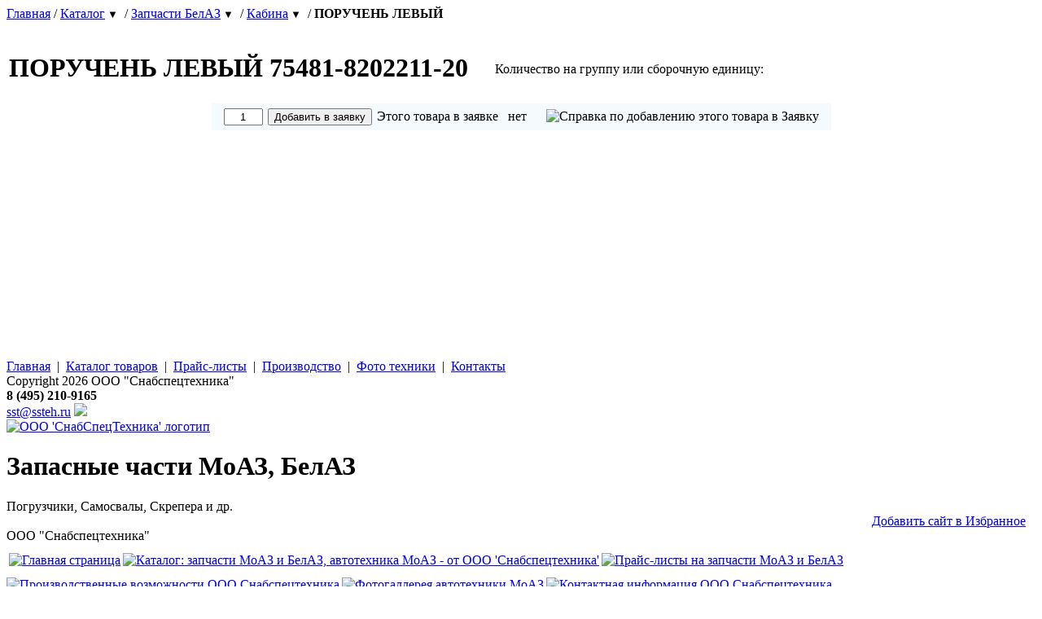

--- FILE ---
content_type: text/html
request_url: https://www.ssteh.ru/cat/561/17484
body_size: 11825
content:
<!DOCTYPE html PUBLIC "-//W3C//DTD XHTML 1.0 Strict//EN"
"http://www.w3.org/TR/xhtml1/DTD/xhtml1-strict.dtd">
<html xmlns="http://www.w3.org/1999/xhtml">
<head>
	<meta http-equiv="Content-Type" content="text/html; charset=windows-1251" />
	<link rel="stylesheet" href="/i/style.css" type="text/css" media="screen" />
	<meta name="description" content="" />
	<meta name="keywords" content="" />
	<title>ПОРУЧЕНЬ ЛЕВЫЙ 75481-8202211-20 / Кабина </title>
	<script type="text/javascript" src="/js/default.js"></script>
<script type="text/javascript" src="/js/BrowserDetector.js"></script>
<script type="text/javascript" src="/js/position.js"></script>
<script type="text/javascript" src="/js/overlay.js"></script>
<script type="text/javascript" src="/js/escape.js"></script>
<script type="text/javascript" src="/ajax/jxs_compressed.js"></script>
<script type="text/javascript" src="/js/custom/commonSite.js"></script>
<script type="text/javascript" src="/js/custom/quickSearch.js"></script>
<script type="text/javascript" src="/js/custom/basket.js"></script>
<script type="text/javascript" src="/js/dClasses.js"></script>
<script type="text/javascript" src="/js/jquery-1.7.1.min.js"></script>
</head>
<body onload="QS.init(); SetPositions__SubMenues(); update_basket_text();">
<div class="content">




<script>var path_submenus = Array();</script><div id="path_submenu_2" style="position:absolute; z-index:10; border:1px #add6fe solid; background-color:#dff0ff; padding:4px; display:none; font-size:12px" onmouseover="showPathSubmenu(2);" onmouseout="hidePathSubmenu(2);"><ul class="subPath"><li><a class="mainlink" href="/cat/5"><img src="/images/folder.png" border="0" style="" /></a>&nbsp;&nbsp;<a class="mainlink" href="/cat/5">Запчасти МоАЗ </a></li><li><a class="mainlink" href="/cat/545"><img src="/images/folder.png" border="0" style="" /></a>&nbsp;&nbsp;<a class="mainlink" href="/cat/545" style="color:red" >Запчасти БелАЗ </a></li><li><a class="mainlink" href="/cat/567"><img src="/images/folder.png" border="0" style="" /></a>&nbsp;&nbsp;<a class="mainlink" href="/cat/567">Автотехника МоАЗ </a></li></ul></div><script>path_submenus[2]=2;</script><div id="path_submenu_545" style="position:absolute; z-index:10; border:1px #add6fe solid; background-color:#dff0ff; padding:4px; display:none; font-size:12px" onmouseover="showPathSubmenu(545);" onmouseout="hidePathSubmenu(545);"><ul class="subPath"><li><a class="mainlink" href="/cat/570"><img src="/images/folder.png" border="0" style="" /></a>&nbsp;&nbsp;<a class="mainlink" href="/cat/570">Рукава </a></li><li><a class="mainlink" href="/cat/546"><img src="/images/folder.png" border="0" style="" /></a>&nbsp;&nbsp;<a class="mainlink" href="/cat/546">Установка двигателя </a></li><li><a class="mainlink" href="/cat/547"><img src="/images/folder.png" border="0" style="" /></a>&nbsp;&nbsp;<a class="mainlink" href="/cat/547">Выхлопная система </a></li><li><a class="mainlink" href="/cat/548"><img src="/images/folder.png" border="0" style="" /></a>&nbsp;&nbsp;<a class="mainlink" href="/cat/548">Система охлаждения </a></li><li><a class="mainlink" href="/cat/549"><img src="/images/folder.png" border="0" style="" /></a>&nbsp;&nbsp;<a class="mainlink" href="/cat/549">Гидромеханическая передача </a></li><li><a class="mainlink" href="/cat/550"><img src="/images/folder.png" border="0" style="" /></a>&nbsp;&nbsp;<a class="mainlink" href="/cat/550">Карданная передача </a></li><li><a class="mainlink" href="/cat/551"><img src="/images/folder.png" border="0" style="" /></a>&nbsp;&nbsp;<a class="mainlink" href="/cat/551">Мост передний </a></li><li><a class="mainlink" href="/cat/552"><img src="/images/folder.png" border="0" style="" /></a>&nbsp;&nbsp;<a class="mainlink" href="/cat/552">Мост задний </a></li><li><a class="mainlink" href="/cat/553"><img src="/images/folder.png" border="0" style="" /></a>&nbsp;&nbsp;<a class="mainlink" href="/cat/553">Рама </a></li><li><a class="mainlink" href="/cat/554"><img src="/images/folder.png" border="0" style="" /></a>&nbsp;&nbsp;<a class="mainlink" href="/cat/554">Подвеска </a></li><li><a class="mainlink" href="/cat/555"><img src="/images/folder.png" border="0" style="" /></a>&nbsp;&nbsp;<a class="mainlink" href="/cat/555">Ось передняя </a></li><li><a class="mainlink" href="/cat/556"><img src="/images/folder.png" border="0" style="" /></a>&nbsp;&nbsp;<a class="mainlink" href="/cat/556">Колесо </a></li><li><a class="mainlink" href="/cat/557"><img src="/images/folder.png" border="0" style="" /></a>&nbsp;&nbsp;<a class="mainlink" href="/cat/557">Рулевое управление </a></li><li><a class="mainlink" href="/cat/558"><img src="/images/folder.png" border="0" style="" /></a>&nbsp;&nbsp;<a class="mainlink" href="/cat/558">Тормоза </a></li><li><a class="mainlink" href="/cat/559"><img src="/images/folder.png" border="0" style="" /></a>&nbsp;&nbsp;<a class="mainlink" href="/cat/559">КОМ </a></li><li><a class="mainlink" href="/cat/560"><img src="/images/folder.png" border="0" style="" /></a>&nbsp;&nbsp;<a class="mainlink" href="/cat/560">Рабочее оборудование </a></li><li><a class="mainlink" href="/cat/561"><img src="/images/folder.png" border="0" style="" /></a>&nbsp;&nbsp;<a class="mainlink" href="/cat/561" style="color:red" >Кабина </a></li><li><a class="mainlink" href="/cat/562"><img src="/images/folder.png" border="0" style="" /></a>&nbsp;&nbsp;<a class="mainlink" href="/cat/562">Опрокидывающий механизм </a></li><li><a class="mainlink" href="/cat/563"><img src="/images/folder.png" border="0" style="" /></a>&nbsp;&nbsp;<a class="mainlink" href="/cat/563">Фильтра </a></li><li><a class="mainlink" href="/cat/564"><img src="/images/folder.png" border="0" style="" /></a>&nbsp;&nbsp;<a class="mainlink" href="/cat/564">РТИ и фторопласт </a></li><li><a class="mainlink" href="/cat/565"><img src="/images/folder.png" border="0" style="" /></a>&nbsp;&nbsp;<a class="mainlink" href="/cat/565">Насосы </a></li><li><a class="mainlink" href="/cat/566"><img src="/images/folder.png" border="0" style="" /></a>&nbsp;&nbsp;<a class="mainlink" href="/cat/566">Электрика </a></li></ul></div><script>path_submenus[1]=545;</script><div id="path_submenu_561" style="position:absolute; z-index:10; border:1px #add6fe solid; background-color:#dff0ff; padding:4px; display:none; font-size:12px" onmouseover="showPathSubmenu(561);" onmouseout="hidePathSubmenu(561);"><ul class="subPath"><li>&nbsp;&nbsp;&nbsp;&nbsp;&nbsp;&nbsp;<a class="mainlink" href="/cat/561/17252"><img src="/i/icon_list.gif" border="0" style="" /></a>&nbsp;&nbsp;<a class="mainlink" href="/cat/561/17252">КАБИНА(КОМПЛЕКТ ДЛЯ З/ЧАСТЕЙ) 75125-5000008</a></li><li>&nbsp;&nbsp;&nbsp;&nbsp;&nbsp;&nbsp;<a class="mainlink" href="/cat/561/17253"><img src="/i/icon_list.gif" border="0" style="" /></a>&nbsp;&nbsp;<a class="mainlink" href="/cat/561/17253">КАБИНА 7548-5000008</a></li><li>&nbsp;&nbsp;&nbsp;&nbsp;&nbsp;&nbsp;<a class="mainlink" href="/cat/561/17254"><img src="/i/icon_list.gif" border="0" style="" /></a>&nbsp;&nbsp;<a class="mainlink" href="/cat/561/17254">КАБИНА (КОМ-КТ ДЛЯ З/Ч) 7548А-5000008</a></li><li>&nbsp;&nbsp;&nbsp;&nbsp;&nbsp;&nbsp;<a class="mainlink" href="/cat/561/17255"><img src="/i/icon_list.gif" border="0" style="" /></a>&nbsp;&nbsp;<a class="mainlink" href="/cat/561/17255">КАБИНА 79201-5000008</a></li><li>&nbsp;&nbsp;&nbsp;&nbsp;&nbsp;&nbsp;<a class="mainlink" href="/cat/561/17256"><img src="/i/icon_list.gif" border="0" style="" /></a>&nbsp;&nbsp;<a class="mainlink" href="/cat/561/17256">КАБИНА 75131-5000008-10</a></li><li>&nbsp;&nbsp;&nbsp;&nbsp;&nbsp;&nbsp;<a class="mainlink" href="/cat/561/17257"><img src="/i/icon_list.gif" border="0" style="" /></a>&nbsp;&nbsp;<a class="mainlink" href="/cat/561/17257">КАБИНА 75131-5000012</a></li><li>&nbsp;&nbsp;&nbsp;&nbsp;&nbsp;&nbsp;<a class="mainlink" href="/cat/561/17258"><img src="/i/icon_list.gif" border="0" style="" /></a>&nbsp;&nbsp;<a class="mainlink" href="/cat/561/17258">КАБИНА 75191-5000012</a></li><li>&nbsp;&nbsp;&nbsp;&nbsp;&nbsp;&nbsp;<a class="mainlink" href="/cat/561/17259"><img src="/i/icon_list.gif" border="0" style="" /></a>&nbsp;&nbsp;<a class="mainlink" href="/cat/561/17259">КАБИНА 75211-5000012</a></li><li>&nbsp;&nbsp;&nbsp;&nbsp;&nbsp;&nbsp;<a class="mainlink" href="/cat/561/17260"><img src="/i/icon_list.gif" border="0" style="" /></a>&nbsp;&nbsp;<a class="mainlink" href="/cat/561/17260">КАБИНА 75481-5000012</a></li><li>&nbsp;&nbsp;&nbsp;&nbsp;&nbsp;&nbsp;<a class="mainlink" href="/cat/561/17261"><img src="/i/icon_list.gif" border="0" style="" /></a>&nbsp;&nbsp;<a class="mainlink" href="/cat/561/17261">ПОДУШКА ОПОРЫ 540-5001080</a></li><li>&nbsp;&nbsp;&nbsp;&nbsp;&nbsp;&nbsp;<a class="mainlink" href="/cat/561/17262"><img src="/i/icon_list.gif" border="0" style="" /></a>&nbsp;&nbsp;<a class="mainlink" href="/cat/561/17262">ПОДУШКА КАБИНЫ 75481-5001080</a></li><li>&nbsp;&nbsp;&nbsp;&nbsp;&nbsp;&nbsp;<a class="mainlink" href="/cat/561/17263"><img src="/i/icon_list.gif" border="0" style="" /></a>&nbsp;&nbsp;<a class="mainlink" href="/cat/561/17263">ПОДУШКА ОПОРЫ 549-5001081</a></li><li>&nbsp;&nbsp;&nbsp;&nbsp;&nbsp;&nbsp;<a class="mainlink" href="/cat/561/17264"><img src="/i/icon_list.gif" border="0" style="" /></a>&nbsp;&nbsp;<a class="mainlink" href="/cat/561/17264">ПОДУШКА 7555-5001081</a></li><li>&nbsp;&nbsp;&nbsp;&nbsp;&nbsp;&nbsp;<a class="mainlink" href="/cat/561/17265"><img src="/i/icon_list.gif" border="0" style="" /></a>&nbsp;&nbsp;<a class="mainlink" href="/cat/561/17265">БОЛТ 7555-5001095</a></li><li>&nbsp;&nbsp;&nbsp;&nbsp;&nbsp;&nbsp;<a class="mainlink" href="/cat/561/17266"><img src="/i/icon_list.gif" border="0" style="" /></a>&nbsp;&nbsp;<a class="mainlink" href="/cat/561/17266">ВТУЛКА ПОДУШКИ 75481-5001110</a></li><li>&nbsp;&nbsp;&nbsp;&nbsp;&nbsp;&nbsp;<a class="mainlink" href="/cat/561/17267"><img src="/i/icon_list.gif" border="0" style="" /></a>&nbsp;&nbsp;<a class="mainlink" href="/cat/561/17267">ПЛАСТИНА 7555-5001138</a></li><li>&nbsp;&nbsp;&nbsp;&nbsp;&nbsp;&nbsp;<a class="mainlink" href="/cat/561/17268"><img src="/i/icon_list.gif" border="0" style="" /></a>&nbsp;&nbsp;<a class="mainlink" href="/cat/561/17268">ПОДУШКА 535-5001198</a></li><li>&nbsp;&nbsp;&nbsp;&nbsp;&nbsp;&nbsp;<a class="mainlink" href="/cat/561/17269"><img src="/i/icon_list.gif" border="0" style="" /></a>&nbsp;&nbsp;<a class="mainlink" href="/cat/561/17269">НАПРАВЛЯЮЩАЯ 74211-5021096</a></li><li>&nbsp;&nbsp;&nbsp;&nbsp;&nbsp;&nbsp;<a class="mainlink" href="/cat/561/17270"><img src="/i/icon_list.gif" border="0" style="" /></a>&nbsp;&nbsp;<a class="mainlink" href="/cat/561/17270">ЦИЛИНДР ПОДЪЕМА КАБИНЫ 74211-5022010</a></li><li>&nbsp;&nbsp;&nbsp;&nbsp;&nbsp;&nbsp;<a class="mainlink" href="/cat/561/17271"><img src="/i/icon_list.gif" border="0" style="" /></a>&nbsp;&nbsp;<a class="mainlink" href="/cat/561/17271">БЛОК УПРАВЛЕНИЯ 74211-5023020</a></li><li>&nbsp;&nbsp;&nbsp;&nbsp;&nbsp;&nbsp;<a class="mainlink" href="/cat/561/17272"><img src="/i/icon_list.gif" border="0" style="" /></a>&nbsp;&nbsp;<a class="mainlink" href="/cat/561/17272">УСТАНОВКА СТЕКЛООЧИСТИТЕЛЯ 75481-5205002-10</a></li><li>&nbsp;&nbsp;&nbsp;&nbsp;&nbsp;&nbsp;<a class="mainlink" href="/cat/561/17273"><img src="/i/icon_list.gif" border="0" style="" /></a>&nbsp;&nbsp;<a class="mainlink" href="/cat/561/17273">КРАН ЗАПОРНО-РЕГУЛИР. КР30В-5205010</a></li><li>&nbsp;&nbsp;&nbsp;&nbsp;&nbsp;&nbsp;<a class="mainlink" href="/cat/561/17274"><img src="/i/icon_list.gif" border="0" style="" /></a>&nbsp;&nbsp;<a class="mainlink" href="/cat/561/17274">ВОЗДУХОПРОВОД К КРАНУ 540-5205062</a></li><li>&nbsp;&nbsp;&nbsp;&nbsp;&nbsp;&nbsp;<a class="mainlink" href="/cat/561/17275"><img src="/i/icon_list.gif" border="0" style="" /></a>&nbsp;&nbsp;<a class="mainlink" href="/cat/561/17275">ПРИВОД 13-5205100</a></li><li>&nbsp;&nbsp;&nbsp;&nbsp;&nbsp;&nbsp;<a class="mainlink" href="/cat/561/17276"><img src="/i/icon_list.gif" border="0" style="" /></a>&nbsp;&nbsp;<a class="mainlink" href="/cat/561/17276">ПНЕВМОДВИГАТЕЛЬ 440Г-5205100</a></li><li>&nbsp;&nbsp;&nbsp;&nbsp;&nbsp;&nbsp;<a class="mainlink" href="/cat/561/17277"><img src="/i/icon_list.gif" border="0" style="" /></a>&nbsp;&nbsp;<a class="mainlink" href="/cat/561/17277">РЫЧАГ ЩЕТКИ 440Г-5205500</a></li><li>&nbsp;&nbsp;&nbsp;&nbsp;&nbsp;&nbsp;<a class="mainlink" href="/cat/561/17278"><img src="/i/icon_list.gif" border="0" style="" /></a>&nbsp;&nbsp;<a class="mainlink" href="/cat/561/17278">ЩЕТКА 440Р-5205800</a></li><li>&nbsp;&nbsp;&nbsp;&nbsp;&nbsp;&nbsp;<a class="mainlink" href="/cat/561/17279"><img src="/i/icon_list.gif" border="0" style="" /></a>&nbsp;&nbsp;<a class="mainlink" href="/cat/561/17279">СТЕКЛО ВЕТРОВОГО ОКНА 540-5206010-10</a></li><li>&nbsp;&nbsp;&nbsp;&nbsp;&nbsp;&nbsp;<a class="mainlink" href="/cat/561/17280"><img src="/i/icon_list.gif" border="0" style="" /></a>&nbsp;&nbsp;<a class="mainlink" href="/cat/561/17280">СТЕКЛО ВЕТРОВОГО ОКНА 74211-5206012</a></li><li>&nbsp;&nbsp;&nbsp;&nbsp;&nbsp;&nbsp;<a class="mainlink" href="/cat/561/17281"><img src="/i/icon_list.gif" border="0" style="" /></a>&nbsp;&nbsp;<a class="mainlink" href="/cat/561/17281">СТЕКЛО ВЕТРОВОГО ОКНА 7545-5206012</a></li><li>&nbsp;&nbsp;&nbsp;&nbsp;&nbsp;&nbsp;<a class="mainlink" href="/cat/561/17282"><img src="/i/icon_list.gif" border="0" style="" /></a>&nbsp;&nbsp;<a class="mainlink" href="/cat/561/17282">СТЕКЛО ВЕТРОВОГО ОКНА 75481-5206012</a></li><li>&nbsp;&nbsp;&nbsp;&nbsp;&nbsp;&nbsp;<a class="mainlink" href="/cat/561/17283"><img src="/i/icon_list.gif" border="0" style="" /></a>&nbsp;&nbsp;<a class="mainlink" href="/cat/561/17283">СТЕКЛО 7555-5206012</a></li><li>&nbsp;&nbsp;&nbsp;&nbsp;&nbsp;&nbsp;<a class="mainlink" href="/cat/561/17284"><img src="/i/icon_list.gif" border="0" style="" /></a>&nbsp;&nbsp;<a class="mainlink" href="/cat/561/17284">СТЕКЛО ВЕТРОВОГО ОКНА 7920-5206012</a></li><li>&nbsp;&nbsp;&nbsp;&nbsp;&nbsp;&nbsp;<a class="mainlink" href="/cat/561/17285"><img src="/i/icon_list.gif" border="0" style="" /></a>&nbsp;&nbsp;<a class="mainlink" href="/cat/561/17285">СТЕКЛО ВЕТРОВОГО ОКНА 549-5206012-10</a></li><li>&nbsp;&nbsp;&nbsp;&nbsp;&nbsp;&nbsp;<a class="mainlink" href="/cat/561/17286"><img src="/i/icon_list.gif" border="0" style="" /></a>&nbsp;&nbsp;<a class="mainlink" href="/cat/561/17286">УПЛОТНИТЕЛЬ ВЕТРОВОГО ОКНА 549-5206054-10</a></li><li>&nbsp;&nbsp;&nbsp;&nbsp;&nbsp;&nbsp;<a class="mainlink" href="/cat/561/17287"><img src="/i/icon_list.gif" border="0" style="" /></a>&nbsp;&nbsp;<a class="mainlink" href="/cat/561/17287">ЗАМОК УПЛОТНИТЕЛЯ 549С-5206058</a></li><li>&nbsp;&nbsp;&nbsp;&nbsp;&nbsp;&nbsp;<a class="mainlink" href="/cat/561/17288"><img src="/i/icon_list.gif" border="0" style="" /></a>&nbsp;&nbsp;<a class="mainlink" href="/cat/561/17288">УПЛОТНИТЕЛЬ СТЕКЛА 75481-5206060</a></li><li>&nbsp;&nbsp;&nbsp;&nbsp;&nbsp;&nbsp;<a class="mainlink" href="/cat/561/17289"><img src="/i/icon_list.gif" border="0" style="" /></a>&nbsp;&nbsp;<a class="mainlink" href="/cat/561/17289">УПЛОТНИТЕЛЬ 7555-5206060</a></li><li>&nbsp;&nbsp;&nbsp;&nbsp;&nbsp;&nbsp;<a class="mainlink" href="/cat/561/17290"><img src="/i/icon_list.gif" border="0" style="" /></a>&nbsp;&nbsp;<a class="mainlink" href="/cat/561/17290">УПЛОТНИТЕЛЬ ВЕТРОВОГО ОКНА 540-5206060-10</a></li><li>&nbsp;&nbsp;&nbsp;&nbsp;&nbsp;&nbsp;<a class="mainlink" href="/cat/561/17291"><img src="/i/icon_list.gif" border="0" style="" /></a>&nbsp;&nbsp;<a class="mainlink" href="/cat/561/17291">ВКЛАДЫШ УПЛОТНИТЕЛЯ 540-5206062</a></li><li>&nbsp;&nbsp;&nbsp;&nbsp;&nbsp;&nbsp;<a class="mainlink" href="/cat/561/17292"><img src="/i/icon_list.gif" border="0" style="" /></a>&nbsp;&nbsp;<a class="mainlink" href="/cat/561/17292">ВКЛАДЫШ УПЛОТНИТЕЛЯ 75481-5206066</a></li><li>&nbsp;&nbsp;&nbsp;&nbsp;&nbsp;&nbsp;<a class="mainlink" href="/cat/561/17293"><img src="/i/icon_list.gif" border="0" style="" /></a>&nbsp;&nbsp;<a class="mainlink" href="/cat/561/17293">ВКЛАДЫШ 7555-5206066</a></li><li>&nbsp;&nbsp;&nbsp;&nbsp;&nbsp;&nbsp;<a class="mainlink" href="/cat/561/17294"><img src="/i/icon_list.gif" border="0" style="" /></a>&nbsp;&nbsp;<a class="mainlink" href="/cat/561/17294">СТЕКЛО БОКОВОЕ 74211-5206158</a></li><li>&nbsp;&nbsp;&nbsp;&nbsp;&nbsp;&nbsp;<a class="mainlink" href="/cat/561/17295"><img src="/i/icon_list.gif" border="0" style="" /></a>&nbsp;&nbsp;<a class="mainlink" href="/cat/561/17295">СТЕКЛО БОКОВОГО ОКНА 75481-5206158</a></li><li>&nbsp;&nbsp;&nbsp;&nbsp;&nbsp;&nbsp;<a class="mainlink" href="/cat/561/17296"><img src="/i/icon_list.gif" border="0" style="" /></a>&nbsp;&nbsp;<a class="mainlink" href="/cat/561/17296">УПЛОТНИТЕЛЬ БОКОВОГО СТЕКЛА 549С-5206172-20</a></li><li>&nbsp;&nbsp;&nbsp;&nbsp;&nbsp;&nbsp;<a class="mainlink" href="/cat/561/17297"><img src="/i/icon_list.gif" border="0" style="" /></a>&nbsp;&nbsp;<a class="mainlink" href="/cat/561/17297">ЗАМОК УПЛОТНИТЕЛЯ 75191-5206174</a></li><li>&nbsp;&nbsp;&nbsp;&nbsp;&nbsp;&nbsp;<a class="mainlink" href="/cat/561/17298"><img src="/i/icon_list.gif" border="0" style="" /></a>&nbsp;&nbsp;<a class="mainlink" href="/cat/561/17298">СТЕКЛО ТО41-5300001</a></li><li>&nbsp;&nbsp;&nbsp;&nbsp;&nbsp;&nbsp;<a class="mainlink" href="/cat/561/17299"><img src="/i/icon_list.gif" border="0" style="" /></a>&nbsp;&nbsp;<a class="mainlink" href="/cat/561/17299">СТЕКЛО ТО41-5300002</a></li><li>&nbsp;&nbsp;&nbsp;&nbsp;&nbsp;&nbsp;<a class="mainlink" href="/cat/561/17300"><img src="/i/icon_list.gif" border="0" style="" /></a>&nbsp;&nbsp;<a class="mainlink" href="/cat/561/17300">ТЕРМОШУМОИЗОЛЯЦИЯ ПЕРЕДКА 75131-5312040</a></li><li>&nbsp;&nbsp;&nbsp;&nbsp;&nbsp;&nbsp;<a class="mainlink" href="/cat/561/17301"><img src="/i/icon_list.gif" border="0" style="" /></a>&nbsp;&nbsp;<a class="mainlink" href="/cat/561/17301">ТЕРМОШУМОИЗОЛЯЦИЯ ПЕРЕДКА 75131-5312043</a></li><li>&nbsp;&nbsp;&nbsp;&nbsp;&nbsp;&nbsp;<a class="mainlink" href="/cat/561/17302"><img src="/i/icon_list.gif" border="0" style="" /></a>&nbsp;&nbsp;<a class="mainlink" href="/cat/561/17302">ТЕРМОШУМОИЗОЛЯЦИЯ ПЕРЕДКА 75131-5312048</a></li><li>&nbsp;&nbsp;&nbsp;&nbsp;&nbsp;&nbsp;<a class="mainlink" href="/cat/561/17303"><img src="/i/icon_list.gif" border="0" style="" /></a>&nbsp;&nbsp;<a class="mainlink" href="/cat/561/17303">ТЕРМОШУМОИЗОЛЯЦИЯ ПЕРЕДКА 75131-5312049</a></li><li>&nbsp;&nbsp;&nbsp;&nbsp;&nbsp;&nbsp;<a class="mainlink" href="/cat/561/17304"><img src="/i/icon_list.gif" border="0" style="" /></a>&nbsp;&nbsp;<a class="mainlink" href="/cat/561/17304">ТЕРМОШУМОИЗОЛЯЦИЯ ПЕРЕДКА 75131-5312050</a></li><li>&nbsp;&nbsp;&nbsp;&nbsp;&nbsp;&nbsp;<a class="mainlink" href="/cat/561/17305"><img src="/i/icon_list.gif" border="0" style="" /></a>&nbsp;&nbsp;<a class="mainlink" href="/cat/561/17305">ТЕРМОШУМОИЗОЛЯЦИЯ ПЕРЕДКА 75131-5312051</a></li><li>&nbsp;&nbsp;&nbsp;&nbsp;&nbsp;&nbsp;<a class="mainlink" href="/cat/561/17306"><img src="/i/icon_list.gif" border="0" style="" /></a>&nbsp;&nbsp;<a class="mainlink" href="/cat/561/17306">ТЕРМОШУМОИЗОЛЯЦИЯ ПЕРЕДКА 75131-5312052</a></li><li>&nbsp;&nbsp;&nbsp;&nbsp;&nbsp;&nbsp;<a class="mainlink" href="/cat/561/17307"><img src="/i/icon_list.gif" border="0" style="" /></a>&nbsp;&nbsp;<a class="mainlink" href="/cat/561/17307">ПАНЕЛЬ ПРАВАЯ 75191-5325010</a></li><li>&nbsp;&nbsp;&nbsp;&nbsp;&nbsp;&nbsp;<a class="mainlink" href="/cat/561/17308"><img src="/i/icon_list.gif" border="0" style="" /></a>&nbsp;&nbsp;<a class="mainlink" href="/cat/561/17308">ПАНЕЛЬ ПРИБОРОВ 75481-5325010</a></li><li>&nbsp;&nbsp;&nbsp;&nbsp;&nbsp;&nbsp;<a class="mainlink" href="/cat/561/17309"><img src="/i/icon_list.gif" border="0" style="" /></a>&nbsp;&nbsp;<a class="mainlink" href="/cat/561/17309">ПАНЕЛЬ ПРИБОРОВ ЛЕВАЯ 751257-5325011</a></li><li>&nbsp;&nbsp;&nbsp;&nbsp;&nbsp;&nbsp;<a class="mainlink" href="/cat/561/17310"><img src="/i/icon_list.gif" border="0" style="" /></a>&nbsp;&nbsp;<a class="mainlink" href="/cat/561/17310">ПАНЕЛЬ ЛЕВАЯ 75191-5325011</a></li><li>&nbsp;&nbsp;&nbsp;&nbsp;&nbsp;&nbsp;<a class="mainlink" href="/cat/561/17311"><img src="/i/icon_list.gif" border="0" style="" /></a>&nbsp;&nbsp;<a class="mainlink" href="/cat/561/17311">ПАНЕЛЬ ПРИБОРОВ 75481-5325011</a></li><li>&nbsp;&nbsp;&nbsp;&nbsp;&nbsp;&nbsp;<a class="mainlink" href="/cat/561/17312"><img src="/i/icon_list.gif" border="0" style="" /></a>&nbsp;&nbsp;<a class="mainlink" href="/cat/561/17312">КРЫШКА ПРАВОЙ ПАНЕЛИ 7513-5325020</a></li><li>&nbsp;&nbsp;&nbsp;&nbsp;&nbsp;&nbsp;<a class="mainlink" href="/cat/561/17313"><img src="/i/icon_list.gif" border="0" style="" /></a>&nbsp;&nbsp;<a class="mainlink" href="/cat/561/17313">КРЫШКА ПАНЕЛИ ЛЕВАЯ 75131-5325021</a></li><li>&nbsp;&nbsp;&nbsp;&nbsp;&nbsp;&nbsp;<a class="mainlink" href="/cat/561/17314"><img src="/i/icon_list.gif" border="0" style="" /></a>&nbsp;&nbsp;<a class="mainlink" href="/cat/561/17314">ПАНЕЛЬ ПРИБОРОВ 75481-5325080</a></li><li>&nbsp;&nbsp;&nbsp;&nbsp;&nbsp;&nbsp;<a class="mainlink" href="/cat/561/17315"><img src="/i/icon_list.gif" border="0" style="" /></a>&nbsp;&nbsp;<a class="mainlink" href="/cat/561/17315">ПАНЕЛЬ ПРИБОРОВ ВЕРХНЯЯ 7555В-5325250</a></li><li>&nbsp;&nbsp;&nbsp;&nbsp;&nbsp;&nbsp;<a class="mainlink" href="/cat/561/17316"><img src="/i/icon_list.gif" border="0" style="" /></a>&nbsp;&nbsp;<a class="mainlink" href="/cat/561/17316">ПАНЕЛЬ ПРИБОРОВ ВЕРХНЯЯ 75481-5325250-10</a></li><li>&nbsp;&nbsp;&nbsp;&nbsp;&nbsp;&nbsp;<a class="mainlink" href="/cat/561/17317"><img src="/i/icon_list.gif" border="0" style="" /></a>&nbsp;&nbsp;<a class="mainlink" href="/cat/561/17317">КАРКАС ПАНЕЛИ ПРИБОРОВ 7513-5325450</a></li><li>&nbsp;&nbsp;&nbsp;&nbsp;&nbsp;&nbsp;<a class="mainlink" href="/cat/561/17318"><img src="/i/icon_list.gif" border="0" style="" /></a>&nbsp;&nbsp;<a class="mainlink" href="/cat/561/17318">ОКНО РАЗДВИЖНОЕ 75481-5403010</a></li><li>&nbsp;&nbsp;&nbsp;&nbsp;&nbsp;&nbsp;<a class="mainlink" href="/cat/561/17319"><img src="/i/icon_list.gif" border="0" style="" /></a>&nbsp;&nbsp;<a class="mainlink" href="/cat/561/17319">УПЛОТНИТЕЛЬ СТЕКЛА 75481-5403044</a></li><li>&nbsp;&nbsp;&nbsp;&nbsp;&nbsp;&nbsp;<a class="mainlink" href="/cat/561/17320"><img src="/i/icon_list.gif" border="0" style="" /></a>&nbsp;&nbsp;<a class="mainlink" href="/cat/561/17320">УПЛОТНИТЕЛЬ СТЕКЛА 75481-5403045</a></li><li>&nbsp;&nbsp;&nbsp;&nbsp;&nbsp;&nbsp;<a class="mainlink" href="/cat/561/17321"><img src="/i/icon_list.gif" border="0" style="" /></a>&nbsp;&nbsp;<a class="mainlink" href="/cat/561/17321">СТЕКЛО ПЕРЕДНЕЕ 540-5403052</a></li><li>&nbsp;&nbsp;&nbsp;&nbsp;&nbsp;&nbsp;<a class="mainlink" href="/cat/561/17322"><img src="/i/icon_list.gif" border="0" style="" /></a>&nbsp;&nbsp;<a class="mainlink" href="/cat/561/17322">СТЕКЛО ОКНА БОКОВИНЫ ПОДВИЖН. 75481-5403052</a></li><li>&nbsp;&nbsp;&nbsp;&nbsp;&nbsp;&nbsp;<a class="mainlink" href="/cat/561/17323"><img src="/i/icon_list.gif" border="0" style="" /></a>&nbsp;&nbsp;<a class="mainlink" href="/cat/561/17323">СТЕКЛО ОКНА ПОДВИЖНОЕ 7528-5403052-10</a></li><li>&nbsp;&nbsp;&nbsp;&nbsp;&nbsp;&nbsp;<a class="mainlink" href="/cat/561/17324"><img src="/i/icon_list.gif" border="0" style="" /></a>&nbsp;&nbsp;<a class="mainlink" href="/cat/561/17324">СТЕКЛО ОКНА БОКОВИНЫ 7528-5403082</a></li><li>&nbsp;&nbsp;&nbsp;&nbsp;&nbsp;&nbsp;<a class="mainlink" href="/cat/561/17325"><img src="/i/icon_list.gif" border="0" style="" /></a>&nbsp;&nbsp;<a class="mainlink" href="/cat/561/17325">СТЕКЛО ОКНА БОКОВИНЫ 75481-5403082</a></li><li>&nbsp;&nbsp;&nbsp;&nbsp;&nbsp;&nbsp;<a class="mainlink" href="/cat/561/17326"><img src="/i/icon_list.gif" border="0" style="" /></a>&nbsp;&nbsp;<a class="mainlink" href="/cat/561/17326">УПЛОТНИТЕЛЬ СТЕКЛА 75481-5403085</a></li><li>&nbsp;&nbsp;&nbsp;&nbsp;&nbsp;&nbsp;<a class="mainlink" href="/cat/561/17327"><img src="/i/icon_list.gif" border="0" style="" /></a>&nbsp;&nbsp;<a class="mainlink" href="/cat/561/17327">УПЛОТНИТЕЛЬ 75481-5403087</a></li><li>&nbsp;&nbsp;&nbsp;&nbsp;&nbsp;&nbsp;<a class="mainlink" href="/cat/561/17328"><img src="/i/icon_list.gif" border="0" style="" /></a>&nbsp;&nbsp;<a class="mainlink" href="/cat/561/17328">УПЛОТНИТЕЛЬ БОКОВОГО ОКНА 75481-5403116</a></li><li>&nbsp;&nbsp;&nbsp;&nbsp;&nbsp;&nbsp;<a class="mainlink" href="/cat/561/17329"><img src="/i/icon_list.gif" border="0" style="" /></a>&nbsp;&nbsp;<a class="mainlink" href="/cat/561/17329">УПЛОТНИТЕЛЬ РАЗДВИЖ.ОКНА 75481-5403117</a></li><li>&nbsp;&nbsp;&nbsp;&nbsp;&nbsp;&nbsp;<a class="mainlink" href="/cat/561/17330"><img src="/i/icon_list.gif" border="0" style="" /></a>&nbsp;&nbsp;<a class="mainlink" href="/cat/561/17330">ВКЛАДЫШ УПЛОТНИТЕЛЯ 75481-5403122</a></li><li>&nbsp;&nbsp;&nbsp;&nbsp;&nbsp;&nbsp;<a class="mainlink" href="/cat/561/17331"><img src="/i/icon_list.gif" border="0" style="" /></a>&nbsp;&nbsp;<a class="mainlink" href="/cat/561/17331">СТЕКЛО ПОДВИЖНОЕ 540-5403430</a></li><li>&nbsp;&nbsp;&nbsp;&nbsp;&nbsp;&nbsp;<a class="mainlink" href="/cat/561/17332"><img src="/i/icon_list.gif" border="0" style="" /></a>&nbsp;&nbsp;<a class="mainlink" href="/cat/561/17332">УПЛОТНИТЕЛЬ СТЕКЛА 540-5403432</a></li><li>&nbsp;&nbsp;&nbsp;&nbsp;&nbsp;&nbsp;<a class="mainlink" href="/cat/561/17333"><img src="/i/icon_list.gif" border="0" style="" /></a>&nbsp;&nbsp;<a class="mainlink" href="/cat/561/17333">УПЛОТНИТЕЛЬ ПОДВИЖНОГО СТЕКЛА 540-5403432-01</a></li><li>&nbsp;&nbsp;&nbsp;&nbsp;&nbsp;&nbsp;<a class="mainlink" href="/cat/561/17334"><img src="/i/icon_list.gif" border="0" style="" /></a>&nbsp;&nbsp;<a class="mainlink" href="/cat/561/17334">СТЕКЛО ПОДВИЖНОЕ 540-5403434</a></li><li>&nbsp;&nbsp;&nbsp;&nbsp;&nbsp;&nbsp;<a class="mainlink" href="/cat/561/17335"><img src="/i/icon_list.gif" border="0" style="" /></a>&nbsp;&nbsp;<a class="mainlink" href="/cat/561/17335">СТЕКЛО ОКНА 7421-5403434</a></li><li>&nbsp;&nbsp;&nbsp;&nbsp;&nbsp;&nbsp;<a class="mainlink" href="/cat/561/17336"><img src="/i/icon_list.gif" border="0" style="" /></a>&nbsp;&nbsp;<a class="mainlink" href="/cat/561/17336">СТЕКЛО НЕПОДВИЖНОЕ 540-5403444</a></li><li>&nbsp;&nbsp;&nbsp;&nbsp;&nbsp;&nbsp;<a class="mainlink" href="/cat/561/17337"><img src="/i/icon_list.gif" border="0" style="" /></a>&nbsp;&nbsp;<a class="mainlink" href="/cat/561/17337">ВКЛАДЫШ УПЛОТНИТЕЛЯ 540-5403452</a></li><li>&nbsp;&nbsp;&nbsp;&nbsp;&nbsp;&nbsp;<a class="mainlink" href="/cat/561/17338"><img src="/i/icon_list.gif" border="0" style="" /></a>&nbsp;&nbsp;<a class="mainlink" href="/cat/561/17338">УПЛОТНИТЕЛЬ 540-5403467</a></li><li>&nbsp;&nbsp;&nbsp;&nbsp;&nbsp;&nbsp;<a class="mainlink" href="/cat/561/17339"><img src="/i/icon_list.gif" border="0" style="" /></a>&nbsp;&nbsp;<a class="mainlink" href="/cat/561/17339">СТЕКЛО ОКНА ЗАДКА 540-5603016</a></li><li>&nbsp;&nbsp;&nbsp;&nbsp;&nbsp;&nbsp;<a class="mainlink" href="/cat/561/17340"><img src="/i/icon_list.gif" border="0" style="" /></a>&nbsp;&nbsp;<a class="mainlink" href="/cat/561/17340">СТЕКЛО ОКНА ЗАДКА 549-5603016</a></li><li>&nbsp;&nbsp;&nbsp;&nbsp;&nbsp;&nbsp;<a class="mainlink" href="/cat/561/17341"><img src="/i/icon_list.gif" border="0" style="" /></a>&nbsp;&nbsp;<a class="mainlink" href="/cat/561/17341">СТЕКЛО ОКНА ЗАДКА 75481-5603016</a></li><li>&nbsp;&nbsp;&nbsp;&nbsp;&nbsp;&nbsp;<a class="mainlink" href="/cat/561/17342"><img src="/i/icon_list.gif" border="0" style="" /></a>&nbsp;&nbsp;<a class="mainlink" href="/cat/561/17342">СТЕКЛО 7555-5603016</a></li><li>&nbsp;&nbsp;&nbsp;&nbsp;&nbsp;&nbsp;<a class="mainlink" href="/cat/561/17343"><img src="/i/icon_list.gif" border="0" style="" /></a>&nbsp;&nbsp;<a class="mainlink" href="/cat/561/17343">УПЛОТНИТЕЛЬ ЗАДНЕГО ОКНА 751311-5603018</a></li><li>&nbsp;&nbsp;&nbsp;&nbsp;&nbsp;&nbsp;<a class="mainlink" href="/cat/561/17344"><img src="/i/icon_list.gif" border="0" style="" /></a>&nbsp;&nbsp;<a class="mainlink" href="/cat/561/17344">УПЛОТНИТЕЛЬ ЗАДНЕГО ОКНА 75481-5603018</a></li><li>&nbsp;&nbsp;&nbsp;&nbsp;&nbsp;&nbsp;<a class="mainlink" href="/cat/561/17345"><img src="/i/icon_list.gif" border="0" style="" /></a>&nbsp;&nbsp;<a class="mainlink" href="/cat/561/17345">УПЛОТНИТЕЛЬ СТЕКЛА ОКНА ЗАДКА 549С-5603018-20</a></li><li>&nbsp;&nbsp;&nbsp;&nbsp;&nbsp;&nbsp;<a class="mainlink" href="/cat/561/17346"><img src="/i/icon_list.gif" border="0" style="" /></a>&nbsp;&nbsp;<a class="mainlink" href="/cat/561/17346">ВКЛАДЫШ УПЛОТНИТЕЛЯ 540-5603019</a></li><li>&nbsp;&nbsp;&nbsp;&nbsp;&nbsp;&nbsp;<a class="mainlink" href="/cat/561/17347"><img src="/i/icon_list.gif" border="0" style="" /></a>&nbsp;&nbsp;<a class="mainlink" href="/cat/561/17347">ВКЛАДЫШ УПЛОТНИТЕЛЯ 75481-5603019</a></li><li>&nbsp;&nbsp;&nbsp;&nbsp;&nbsp;&nbsp;<a class="mainlink" href="/cat/561/17348"><img src="/i/icon_list.gif" border="0" style="" /></a>&nbsp;&nbsp;<a class="mainlink" href="/cat/561/17348">ЗАМОК УПЛОТНИТЕЛЯ 549С-5603024</a></li><li>&nbsp;&nbsp;&nbsp;&nbsp;&nbsp;&nbsp;<a class="mainlink" href="/cat/561/17349"><img src="/i/icon_list.gif" border="0" style="" /></a>&nbsp;&nbsp;<a class="mainlink" href="/cat/561/17349">ТЕРМОШУМОИЗОЛЯЦИЯ ЗАДКА 75131-5612026</a></li><li>&nbsp;&nbsp;&nbsp;&nbsp;&nbsp;&nbsp;<a class="mainlink" href="/cat/561/17350"><img src="/i/icon_list.gif" border="0" style="" /></a>&nbsp;&nbsp;<a class="mainlink" href="/cat/561/17350">ТЕРМОШУМОИЗОЛЯЦИЯ ЗАДКА 75131-5612028</a></li><li>&nbsp;&nbsp;&nbsp;&nbsp;&nbsp;&nbsp;<a class="mainlink" href="/cat/561/17351"><img src="/i/icon_list.gif" border="0" style="" /></a>&nbsp;&nbsp;<a class="mainlink" href="/cat/561/17351">ТЕРМОШУМОИЗОЛЯЦИЯ ЗАДКА 75131-5612029</a></li><li>&nbsp;&nbsp;&nbsp;&nbsp;&nbsp;&nbsp;<a class="mainlink" href="/cat/561/17352"><img src="/i/icon_list.gif" border="0" style="" /></a>&nbsp;&nbsp;<a class="mainlink" href="/cat/561/17352">ТЕРМОШУМОИЗОЛЯЦИЯ ЗАДКА 75131-5612033</a></li><li>&nbsp;&nbsp;&nbsp;&nbsp;&nbsp;&nbsp;<a class="mainlink" href="/cat/561/17353"><img src="/i/icon_list.gif" border="0" style="" /></a>&nbsp;&nbsp;<a class="mainlink" href="/cat/561/17353">ТЕРМОШУМОИЗОЛЯЦИЯ ЗАДКА 75131-5612034</a></li><li>&nbsp;&nbsp;&nbsp;&nbsp;&nbsp;&nbsp;<a class="mainlink" href="/cat/561/17354"><img src="/i/icon_list.gif" border="0" style="" /></a>&nbsp;&nbsp;<a class="mainlink" href="/cat/561/17354">ТЕРМОШУМОИЗОЛЯЦИЯ ЗАДКА 75131-5612036</a></li><li>&nbsp;&nbsp;&nbsp;&nbsp;&nbsp;&nbsp;<a class="mainlink" href="/cat/561/17355"><img src="/i/icon_list.gif" border="0" style="" /></a>&nbsp;&nbsp;<a class="mainlink" href="/cat/561/17355">ТЕРМОШУМОИЗОЛЯЦИЯ ЗАДКА 75131-5612038</a></li><li>&nbsp;&nbsp;&nbsp;&nbsp;&nbsp;&nbsp;<a class="mainlink" href="/cat/561/17356"><img src="/i/icon_list.gif" border="0" style="" /></a>&nbsp;&nbsp;<a class="mainlink" href="/cat/561/17356">ТЕРМОШУМОИЗОЛЯЦИЯ ЗАДКА 75131-5612039</a></li><li>&nbsp;&nbsp;&nbsp;&nbsp;&nbsp;&nbsp;<a class="mainlink" href="/cat/561/17357"><img src="/i/icon_list.gif" border="0" style="" /></a>&nbsp;&nbsp;<a class="mainlink" href="/cat/561/17357">ТЕРМОШУМОИЗОЛЯЦИЯ КРЫШИ 75131-5712040</a></li><li>&nbsp;&nbsp;&nbsp;&nbsp;&nbsp;&nbsp;<a class="mainlink" href="/cat/561/17358"><img src="/i/icon_list.gif" border="0" style="" /></a>&nbsp;&nbsp;<a class="mainlink" href="/cat/561/17358">ТЕРМОШУМОИЗОЛЯЦИЯ КРЫШИ 75131-5712042</a></li><li>&nbsp;&nbsp;&nbsp;&nbsp;&nbsp;&nbsp;<a class="mainlink" href="/cat/561/17359"><img src="/i/icon_list.gif" border="0" style="" /></a>&nbsp;&nbsp;<a class="mainlink" href="/cat/561/17359">ТЕРМРШУМОИЗОЛЯЦИЯ КРЫШИ 75131-5712044</a></li><li>&nbsp;&nbsp;&nbsp;&nbsp;&nbsp;&nbsp;<a class="mainlink" href="/cat/561/17360"><img src="/i/icon_list.gif" border="0" style="" /></a>&nbsp;&nbsp;<a class="mainlink" href="/cat/561/17360">ДВЕРЬ С АРМАТУРОЙ И РУЧКАМИ 75481-6100010</a></li><li>&nbsp;&nbsp;&nbsp;&nbsp;&nbsp;&nbsp;<a class="mainlink" href="/cat/561/17361"><img src="/i/icon_list.gif" border="0" style="" /></a>&nbsp;&nbsp;<a class="mainlink" href="/cat/561/17361">ДВЕРЬ ПЕРЕДНЯЯ ПРАВАЯ 7555-6100010</a></li><li>&nbsp;&nbsp;&nbsp;&nbsp;&nbsp;&nbsp;<a class="mainlink" href="/cat/561/17362"><img src="/i/icon_list.gif" border="0" style="" /></a>&nbsp;&nbsp;<a class="mainlink" href="/cat/561/17362">ДВЕРЬ ПРАВАЯ 7545-6100010-10</a></li><li>&nbsp;&nbsp;&nbsp;&nbsp;&nbsp;&nbsp;<a class="mainlink" href="/cat/561/17363"><img src="/i/icon_list.gif" border="0" style="" /></a>&nbsp;&nbsp;<a class="mainlink" href="/cat/561/17363">ДВЕРЬ С АРМАТУРОЙ 75481-6100010-20</a></li><li>&nbsp;&nbsp;&nbsp;&nbsp;&nbsp;&nbsp;<a class="mainlink" href="/cat/561/17364"><img src="/i/icon_list.gif" border="0" style="" /></a>&nbsp;&nbsp;<a class="mainlink" href="/cat/561/17364">ДВЕРЬ С ОБИВКОЙ И РУЧКАМИ 540М-6100011</a></li><li>&nbsp;&nbsp;&nbsp;&nbsp;&nbsp;&nbsp;<a class="mainlink" href="/cat/561/17365"><img src="/i/icon_list.gif" border="0" style="" /></a>&nbsp;&nbsp;<a class="mainlink" href="/cat/561/17365">ДВЕРЬ ПЕРЕДНЯЯ ЛЕВАЯ 7555-6100011</a></li><li>&nbsp;&nbsp;&nbsp;&nbsp;&nbsp;&nbsp;<a class="mainlink" href="/cat/561/17366"><img src="/i/icon_list.gif" border="0" style="" /></a>&nbsp;&nbsp;<a class="mainlink" href="/cat/561/17366">ДВЕРЬ ЛЕВАЯ 7545-6100011-10</a></li><li>&nbsp;&nbsp;&nbsp;&nbsp;&nbsp;&nbsp;<a class="mainlink" href="/cat/561/17367"><img src="/i/icon_list.gif" border="0" style="" /></a>&nbsp;&nbsp;<a class="mainlink" href="/cat/561/17367">ОБИВКА ДВЕРИ ЛЕВАЯ 7513-6102011</a></li><li>&nbsp;&nbsp;&nbsp;&nbsp;&nbsp;&nbsp;<a class="mainlink" href="/cat/561/17368"><img src="/i/icon_list.gif" border="0" style="" /></a>&nbsp;&nbsp;<a class="mainlink" href="/cat/561/17368">СТЕКЛО ПОДВИЖН.ДВЕРИ 549-6103022</a></li><li>&nbsp;&nbsp;&nbsp;&nbsp;&nbsp;&nbsp;<a class="mainlink" href="/cat/561/17369"><img src="/i/icon_list.gif" border="0" style="" /></a>&nbsp;&nbsp;<a class="mainlink" href="/cat/561/17369">СТЕКЛО ДВЕРИ 540-6103024</a></li><li>&nbsp;&nbsp;&nbsp;&nbsp;&nbsp;&nbsp;<a class="mainlink" href="/cat/561/17370"><img src="/i/icon_list.gif" border="0" style="" /></a>&nbsp;&nbsp;<a class="mainlink" href="/cat/561/17370">СТЕКЛО НЕПОДВИЖ.ДВЕРИ 549-6103024</a></li><li>&nbsp;&nbsp;&nbsp;&nbsp;&nbsp;&nbsp;<a class="mainlink" href="/cat/561/17371"><img src="/i/icon_list.gif" border="0" style="" /></a>&nbsp;&nbsp;<a class="mainlink" href="/cat/561/17371">УПЛОТНИТЕЛЬ СТЕКЛА 549-6103028</a></li><li>&nbsp;&nbsp;&nbsp;&nbsp;&nbsp;&nbsp;<a class="mainlink" href="/cat/561/17372"><img src="/i/icon_list.gif" border="0" style="" /></a>&nbsp;&nbsp;<a class="mainlink" href="/cat/561/17372">УПЛОТНИТЕЛЬ НЕПОДВИЖН СТЕКЛА 549С-6103032-10</a></li><li>&nbsp;&nbsp;&nbsp;&nbsp;&nbsp;&nbsp;<a class="mainlink" href="/cat/561/17373"><img src="/i/icon_list.gif" border="0" style="" /></a>&nbsp;&nbsp;<a class="mainlink" href="/cat/561/17373">ВКЛАДЫШ УПЛОТНИТЕЛЯ 549С-6103058-10</a></li><li>&nbsp;&nbsp;&nbsp;&nbsp;&nbsp;&nbsp;<a class="mainlink" href="/cat/561/17374"><img src="/i/icon_list.gif" border="0" style="" /></a>&nbsp;&nbsp;<a class="mainlink" href="/cat/561/17374">УПЛОТНИТЕЛЬ ПОДВИЖНОГО СТЕКЛА 549С-6103126-10</a></li><li>&nbsp;&nbsp;&nbsp;&nbsp;&nbsp;&nbsp;<a class="mainlink" href="/cat/561/17375"><img src="/i/icon_list.gif" border="0" style="" /></a>&nbsp;&nbsp;<a class="mainlink" href="/cat/561/17375">СТЕКЛО ДВЕРИ ОПУСКНОЕ 75481-6103214</a></li><li>&nbsp;&nbsp;&nbsp;&nbsp;&nbsp;&nbsp;<a class="mainlink" href="/cat/561/17376"><img src="/i/icon_list.gif" border="0" style="" /></a>&nbsp;&nbsp;<a class="mainlink" href="/cat/561/17376">СТЕКЛО 7555-6103214</a></li><li>&nbsp;&nbsp;&nbsp;&nbsp;&nbsp;&nbsp;<a class="mainlink" href="/cat/561/17377"><img src="/i/icon_list.gif" border="0" style="" /></a>&nbsp;&nbsp;<a class="mainlink" href="/cat/561/17377">СТЕКЛО ДВЕРИ ОПУСКНОЕ 7920-6103214</a></li><li>&nbsp;&nbsp;&nbsp;&nbsp;&nbsp;&nbsp;<a class="mainlink" href="/cat/561/17378"><img src="/i/icon_list.gif" border="0" style="" /></a>&nbsp;&nbsp;<a class="mainlink" href="/cat/561/17378">СТЕКЛО ДВЕРИ 540-6103214-10</a></li><li>&nbsp;&nbsp;&nbsp;&nbsp;&nbsp;&nbsp;<a class="mainlink" href="/cat/561/17379"><img src="/i/icon_list.gif" border="0" style="" /></a>&nbsp;&nbsp;<a class="mainlink" href="/cat/561/17379">СТЕКЛО 7555-6103215</a></li><li>&nbsp;&nbsp;&nbsp;&nbsp;&nbsp;&nbsp;<a class="mainlink" href="/cat/561/17380"><img src="/i/icon_list.gif" border="0" style="" /></a>&nbsp;&nbsp;<a class="mainlink" href="/cat/561/17380">УПЛОТНИТЕЛЬ 7555-6103262</a></li><li>&nbsp;&nbsp;&nbsp;&nbsp;&nbsp;&nbsp;<a class="mainlink" href="/cat/561/17381"><img src="/i/icon_list.gif" border="0" style="" /></a>&nbsp;&nbsp;<a class="mainlink" href="/cat/561/17381">УПЛОТНИТЕЛЬ СТЕКЛА НИЖНИЙ 540-6103280-01</a></li><li>&nbsp;&nbsp;&nbsp;&nbsp;&nbsp;&nbsp;<a class="mainlink" href="/cat/561/17382"><img src="/i/icon_list.gif" border="0" style="" /></a>&nbsp;&nbsp;<a class="mainlink" href="/cat/561/17382">СТЕКЛОПОДЪЕМНИК ДВЕРИ 5320-6104010</a></li><li>&nbsp;&nbsp;&nbsp;&nbsp;&nbsp;&nbsp;<a class="mainlink" href="/cat/561/17383"><img src="/i/icon_list.gif" border="0" style="" /></a>&nbsp;&nbsp;<a class="mainlink" href="/cat/561/17383">СТЕКЛОПОДЪЕМНИК ПРАВЫЙ 5336-6104010</a></li><li>&nbsp;&nbsp;&nbsp;&nbsp;&nbsp;&nbsp;<a class="mainlink" href="/cat/561/17384"><img src="/i/icon_list.gif" border="0" style="" /></a>&nbsp;&nbsp;<a class="mainlink" href="/cat/561/17384">СТЕКЛОПОДЪЕМНИК 75481-6104010</a></li><li>&nbsp;&nbsp;&nbsp;&nbsp;&nbsp;&nbsp;<a class="mainlink" href="/cat/561/17385"><img src="/i/icon_list.gif" border="0" style="" /></a>&nbsp;&nbsp;<a class="mainlink" href="/cat/561/17385">СТЕКЛОПОДЪЕМНИК ЛЕВЫЙ 5336-6104011</a></li><li>&nbsp;&nbsp;&nbsp;&nbsp;&nbsp;&nbsp;<a class="mainlink" href="/cat/561/17386"><img src="/i/icon_list.gif" border="0" style="" /></a>&nbsp;&nbsp;<a class="mainlink" href="/cat/561/17386">СТЕКЛОПОДЪЕМНИК ДВЕРИ 4301-6104013</a></li><li>&nbsp;&nbsp;&nbsp;&nbsp;&nbsp;&nbsp;<a class="mainlink" href="/cat/561/17387"><img src="/i/icon_list.gif" border="0" style="" /></a>&nbsp;&nbsp;<a class="mainlink" href="/cat/561/17387">РУЧКА 540-6104064</a></li><li>&nbsp;&nbsp;&nbsp;&nbsp;&nbsp;&nbsp;<a class="mainlink" href="/cat/561/17388"><img src="/i/icon_list.gif" border="0" style="" /></a>&nbsp;&nbsp;<a class="mainlink" href="/cat/561/17388">РУЧКА СТЕКЛОПОДЪЕМНИКА 64221-6104064</a></li><li>&nbsp;&nbsp;&nbsp;&nbsp;&nbsp;&nbsp;<a class="mainlink" href="/cat/561/17389"><img src="/i/icon_list.gif" border="0" style="" /></a>&nbsp;&nbsp;<a class="mainlink" href="/cat/561/17389">ОБЛИЦОВКА РУЧКИ 5336-6104069</a></li><li>&nbsp;&nbsp;&nbsp;&nbsp;&nbsp;&nbsp;<a class="mainlink" href="/cat/561/17390"><img src="/i/icon_list.gif" border="0" style="" /></a>&nbsp;&nbsp;<a class="mainlink" href="/cat/561/17390">ПРИВОД ДВЕРИ ЛЕВЫЙ А146-6105000</a></li><li>&nbsp;&nbsp;&nbsp;&nbsp;&nbsp;&nbsp;<a class="mainlink" href="/cat/561/17391"><img src="/i/icon_list.gif" border="0" style="" /></a>&nbsp;&nbsp;<a class="mainlink" href="/cat/561/17391">ЗАМОК ДВЕРИ ЛЕВЫЙ 652-6105013-Б</a></li><li>&nbsp;&nbsp;&nbsp;&nbsp;&nbsp;&nbsp;<a class="mainlink" href="/cat/561/17392"><img src="/i/icon_list.gif" border="0" style="" /></a>&nbsp;&nbsp;<a class="mainlink" href="/cat/561/17392">РУЧКА НАРУЖНАЯ 540-6105152</a></li><li>&nbsp;&nbsp;&nbsp;&nbsp;&nbsp;&nbsp;<a class="mainlink" href="/cat/561/17393"><img src="/i/icon_list.gif" border="0" style="" /></a>&nbsp;&nbsp;<a class="mainlink" href="/cat/561/17393">РУЧКА ПРИВОДА ЗАМКА 540-6105182</a></li><li>&nbsp;&nbsp;&nbsp;&nbsp;&nbsp;&nbsp;<a class="mainlink" href="/cat/561/17394"><img src="/i/icon_list.gif" border="0" style="" /></a>&nbsp;&nbsp;<a class="mainlink" href="/cat/561/17394">РУЧКА ПРИВОДА ЗАМКА 64221-6105182-01</a></li><li>&nbsp;&nbsp;&nbsp;&nbsp;&nbsp;&nbsp;<a class="mainlink" href="/cat/561/17395"><img src="/i/icon_list.gif" border="0" style="" /></a>&nbsp;&nbsp;<a class="mainlink" href="/cat/561/17395">РУЧКА ДВЕРИ ВНУТРЕННЯЯ 75481-6105250</a></li><li>&nbsp;&nbsp;&nbsp;&nbsp;&nbsp;&nbsp;<a class="mainlink" href="/cat/561/17396"><img src="/i/icon_list.gif" border="0" style="" /></a>&nbsp;&nbsp;<a class="mainlink" href="/cat/561/17396">УПЛОТНИТЕЛЬ 7555-6107010</a></li><li>&nbsp;&nbsp;&nbsp;&nbsp;&nbsp;&nbsp;<a class="mainlink" href="/cat/561/17397"><img src="/i/icon_list.gif" border="0" style="" /></a>&nbsp;&nbsp;<a class="mainlink" href="/cat/561/17397">УПЛОТНИТЕЛЬ ДВЕРИ 75481-6107012</a></li><li>&nbsp;&nbsp;&nbsp;&nbsp;&nbsp;&nbsp;<a class="mainlink" href="/cat/561/17398"><img src="/i/icon_list.gif" border="0" style="" /></a>&nbsp;&nbsp;<a class="mainlink" href="/cat/561/17398">УПЛОТНИТЕЛЬ 7555-6107012</a></li><li>&nbsp;&nbsp;&nbsp;&nbsp;&nbsp;&nbsp;<a class="mainlink" href="/cat/561/17399"><img src="/i/icon_list.gif" border="0" style="" /></a>&nbsp;&nbsp;<a class="mainlink" href="/cat/561/17399">УПЛОТНИТЕЛЬ 540-6107020</a></li><li>&nbsp;&nbsp;&nbsp;&nbsp;&nbsp;&nbsp;<a class="mainlink" href="/cat/561/17400"><img src="/i/icon_list.gif" border="0" style="" /></a>&nbsp;&nbsp;<a class="mainlink" href="/cat/561/17400">УПЛОТНИТЕЛЬ ДВЕРИ 549-6107020</a></li><li>&nbsp;&nbsp;&nbsp;&nbsp;&nbsp;&nbsp;<a class="mainlink" href="/cat/561/17401"><img src="/i/icon_list.gif" border="0" style="" /></a>&nbsp;&nbsp;<a class="mainlink" href="/cat/561/17401">УПЛОТНИТЕЛЬ ВНУТРЕННИЙ 549-6107025</a></li><li>&nbsp;&nbsp;&nbsp;&nbsp;&nbsp;&nbsp;<a class="mainlink" href="/cat/561/17402"><img src="/i/icon_list.gif" border="0" style="" /></a>&nbsp;&nbsp;<a class="mainlink" href="/cat/561/17402">СИДЕНЬЕ ВОДИТЕЛЯ 5336-6800010</a></li><li>&nbsp;&nbsp;&nbsp;&nbsp;&nbsp;&nbsp;<a class="mainlink" href="/cat/561/17403"><img src="/i/icon_list.gif" border="0" style="" /></a>&nbsp;&nbsp;<a class="mainlink" href="/cat/561/17403">СИДЕНИЕ ВОДИТЕЛЯ 6430-6800010</a></li><li>&nbsp;&nbsp;&nbsp;&nbsp;&nbsp;&nbsp;<a class="mainlink" href="/cat/561/17404"><img src="/i/icon_list.gif" border="0" style="" /></a>&nbsp;&nbsp;<a class="mainlink" href="/cat/561/17404">ОПОРА 7513-6800042</a></li><li>&nbsp;&nbsp;&nbsp;&nbsp;&nbsp;&nbsp;<a class="mainlink" href="/cat/561/17405"><img src="/i/icon_list.gif" border="0" style="" /></a>&nbsp;&nbsp;<a class="mainlink" href="/cat/561/17405">ВОЗДУХОПРОВОД 75131-6800100</a></li><li>&nbsp;&nbsp;&nbsp;&nbsp;&nbsp;&nbsp;<a class="mainlink" href="/cat/561/17406"><img src="/i/icon_list.gif" border="0" style="" /></a>&nbsp;&nbsp;<a class="mainlink" href="/cat/561/17406">ПОДУШКА СИДЕНЬЯ 5551-6803010</a></li><li>&nbsp;&nbsp;&nbsp;&nbsp;&nbsp;&nbsp;<a class="mainlink" href="/cat/561/17407"><img src="/i/icon_list.gif" border="0" style="" /></a>&nbsp;&nbsp;<a class="mainlink" href="/cat/561/17407">ПРУЖИНА 504В-6804080-10</a></li><li>&nbsp;&nbsp;&nbsp;&nbsp;&nbsp;&nbsp;<a class="mainlink" href="/cat/561/17408"><img src="/i/icon_list.gif" border="0" style="" /></a>&nbsp;&nbsp;<a class="mainlink" href="/cat/561/17408">СПИНКА СИДЕНЬЯ 5551-6805010</a></li><li>&nbsp;&nbsp;&nbsp;&nbsp;&nbsp;&nbsp;<a class="mainlink" href="/cat/561/17409"><img src="/i/icon_list.gif" border="0" style="" /></a>&nbsp;&nbsp;<a class="mainlink" href="/cat/561/17409">ПОДСТАВКА СИДЕНЬЯ 6430-6807006</a></li><li>&nbsp;&nbsp;&nbsp;&nbsp;&nbsp;&nbsp;<a class="mainlink" href="/cat/561/17410"><img src="/i/icon_list.gif" border="0" style="" /></a>&nbsp;&nbsp;<a class="mainlink" href="/cat/561/17410">ПОДСТАВКА СИДЕНЬЯ 6430-6807006-010</a></li><li>&nbsp;&nbsp;&nbsp;&nbsp;&nbsp;&nbsp;<a class="mainlink" href="/cat/561/17411"><img src="/i/icon_list.gif" border="0" style="" /></a>&nbsp;&nbsp;<a class="mainlink" href="/cat/561/17411">КРОНШТЕЙН 75481-6807070</a></li><li>&nbsp;&nbsp;&nbsp;&nbsp;&nbsp;&nbsp;<a class="mainlink" href="/cat/561/17412"><img src="/i/icon_list.gif" border="0" style="" /></a>&nbsp;&nbsp;<a class="mainlink" href="/cat/561/17412">АМОРТИЗАТОР 11-6809010</a></li><li>&nbsp;&nbsp;&nbsp;&nbsp;&nbsp;&nbsp;<a class="mainlink" href="/cat/561/17413"><img src="/i/icon_list.gif" border="0" style="" /></a>&nbsp;&nbsp;<a class="mainlink" href="/cat/561/17413">ОТОПИТЕЛЬ 7421-8101010</a></li><li>&nbsp;&nbsp;&nbsp;&nbsp;&nbsp;&nbsp;<a class="mainlink" href="/cat/561/17414"><img src="/i/icon_list.gif" border="0" style="" /></a>&nbsp;&nbsp;<a class="mainlink" href="/cat/561/17414">ОТОПИТЕЛЬ КАБИНЫ 7513-8101010</a></li><li>&nbsp;&nbsp;&nbsp;&nbsp;&nbsp;&nbsp;<a class="mainlink" href="/cat/561/17415"><img src="/i/icon_list.gif" border="0" style="" /></a>&nbsp;&nbsp;<a class="mainlink" href="/cat/561/17415">ОТОПИТЕЛЬ КАБИНЫ 75131-8101010</a></li><li>&nbsp;&nbsp;&nbsp;&nbsp;&nbsp;&nbsp;<a class="mainlink" href="/cat/561/17416"><img src="/i/icon_list.gif" border="0" style="" /></a>&nbsp;&nbsp;<a class="mainlink" href="/cat/561/17416">ОТОПИТЕЛЬ КАБИНЫ 75191-8101010</a></li><li>&nbsp;&nbsp;&nbsp;&nbsp;&nbsp;&nbsp;<a class="mainlink" href="/cat/561/17417"><img src="/i/icon_list.gif" border="0" style="" /></a>&nbsp;&nbsp;<a class="mainlink" href="/cat/561/17417">ОТОПИТЕЛЬ 75482-8101010</a></li><li>&nbsp;&nbsp;&nbsp;&nbsp;&nbsp;&nbsp;<a class="mainlink" href="/cat/561/17418"><img src="/i/icon_list.gif" border="0" style="" /></a>&nbsp;&nbsp;<a class="mainlink" href="/cat/561/17418">ОТОПИТЕЛЬ В ОБОРЕ 78211-8101010</a></li><li>&nbsp;&nbsp;&nbsp;&nbsp;&nbsp;&nbsp;<a class="mainlink" href="/cat/561/17419"><img src="/i/icon_list.gif" border="0" style="" /></a>&nbsp;&nbsp;<a class="mainlink" href="/cat/561/17419">ОТОПИТЕЛЬ КАБИНЫ 7545-8101010-10</a></li><li>&nbsp;&nbsp;&nbsp;&nbsp;&nbsp;&nbsp;<a class="mainlink" href="/cat/561/17420"><img src="/i/icon_list.gif" border="0" style="" /></a>&nbsp;&nbsp;<a class="mainlink" href="/cat/561/17420">ОТОПИТЕЛЬ КАБИНЫ 75481-8101010-10</a></li><li>&nbsp;&nbsp;&nbsp;&nbsp;&nbsp;&nbsp;<a class="mainlink" href="/cat/561/17421"><img src="/i/icon_list.gif" border="0" style="" /></a>&nbsp;&nbsp;<a class="mainlink" href="/cat/561/17421">ОТОПИТЕЛЬ КАБИНЫ 75481-8101010-20</a></li><li>&nbsp;&nbsp;&nbsp;&nbsp;&nbsp;&nbsp;<a class="mainlink" href="/cat/561/17422"><img src="/i/icon_list.gif" border="0" style="" /></a>&nbsp;&nbsp;<a class="mainlink" href="/cat/561/17422">КОЖУХ ОТОПИТЕЛЯ 7513-8101020</a></li><li>&nbsp;&nbsp;&nbsp;&nbsp;&nbsp;&nbsp;<a class="mainlink" href="/cat/561/17423"><img src="/i/icon_list.gif" border="0" style="" /></a>&nbsp;&nbsp;<a class="mainlink" href="/cat/561/17423">КОЖУХ ОТОПИТЕЛЯ 75482-8101020</a></li><li>&nbsp;&nbsp;&nbsp;&nbsp;&nbsp;&nbsp;<a class="mainlink" href="/cat/561/17424"><img src="/i/icon_list.gif" border="0" style="" /></a>&nbsp;&nbsp;<a class="mainlink" href="/cat/561/17424">ПАТРУБОК ВЕНТИЛЯТОРА 540-8101040</a></li><li>&nbsp;&nbsp;&nbsp;&nbsp;&nbsp;&nbsp;<a class="mainlink" href="/cat/561/17425"><img src="/i/icon_list.gif" border="0" style="" /></a>&nbsp;&nbsp;<a class="mainlink" href="/cat/561/17425">ШЛАНГ РЕЗИНОТКАНЕВЫЙ 540-8101044</a></li><li>&nbsp;&nbsp;&nbsp;&nbsp;&nbsp;&nbsp;<a class="mainlink" href="/cat/561/17426"><img src="/i/icon_list.gif" border="0" style="" /></a>&nbsp;&nbsp;<a class="mainlink" href="/cat/561/17426">ШЛАНГ 75481-8101044</a></li><li>&nbsp;&nbsp;&nbsp;&nbsp;&nbsp;&nbsp;<a class="mainlink" href="/cat/561/17427"><img src="/i/icon_list.gif" border="0" style="" /></a>&nbsp;&nbsp;<a class="mainlink" href="/cat/561/17427">ШЛАНГ РЕЗИНОТКАНЕВЫЙ 540А-8101045</a></li><li>&nbsp;&nbsp;&nbsp;&nbsp;&nbsp;&nbsp;<a class="mainlink" href="/cat/561/17428"><img src="/i/icon_list.gif" border="0" style="" /></a>&nbsp;&nbsp;<a class="mainlink" href="/cat/561/17428">ШЛАНГ 7820-8101046</a></li><li>&nbsp;&nbsp;&nbsp;&nbsp;&nbsp;&nbsp;<a class="mainlink" href="/cat/561/17429"><img src="/i/icon_list.gif" border="0" style="" /></a>&nbsp;&nbsp;<a class="mainlink" href="/cat/561/17429">РАДИАТОР ОТОПИТЕЛЯ 7513-8101060</a></li><li>&nbsp;&nbsp;&nbsp;&nbsp;&nbsp;&nbsp;<a class="mainlink" href="/cat/561/17430"><img src="/i/icon_list.gif" border="0" style="" /></a>&nbsp;&nbsp;<a class="mainlink" href="/cat/561/17430">РАДИАТОР ОТОПИТЕЛЯ 75131-8101060</a></li><li>&nbsp;&nbsp;&nbsp;&nbsp;&nbsp;&nbsp;<a class="mainlink" href="/cat/561/17431"><img src="/i/icon_list.gif" border="0" style="" /></a>&nbsp;&nbsp;<a class="mainlink" href="/cat/561/17431">РАДИАТОР ОТОПИТЕЛЯ 7545-8101060</a></li><li>&nbsp;&nbsp;&nbsp;&nbsp;&nbsp;&nbsp;<a class="mainlink" href="/cat/561/17432"><img src="/i/icon_list.gif" border="0" style="" /></a>&nbsp;&nbsp;<a class="mainlink" href="/cat/561/17432">РАДИАТОР ОТОПИТЕЛЯ 75481-8101060</a></li><li>&nbsp;&nbsp;&nbsp;&nbsp;&nbsp;&nbsp;<a class="mainlink" href="/cat/561/17433"><img src="/i/icon_list.gif" border="0" style="" /></a>&nbsp;&nbsp;<a class="mainlink" href="/cat/561/17433">РАДИАТОР ОТОПИТЕЛЯ 75483-8101060</a></li><li>&nbsp;&nbsp;&nbsp;&nbsp;&nbsp;&nbsp;<a class="mainlink" href="/cat/561/17434"><img src="/i/icon_list.gif" border="0" style="" /></a>&nbsp;&nbsp;<a class="mainlink" href="/cat/561/17434">РАДИАТОР ОТОПИТЕЛЯ 754831-8101060</a></li><li>&nbsp;&nbsp;&nbsp;&nbsp;&nbsp;&nbsp;<a class="mainlink" href="/cat/561/17435"><img src="/i/icon_list.gif" border="0" style="" /></a>&nbsp;&nbsp;<a class="mainlink" href="/cat/561/17435">РАДИАТОР ОТОПИТЕЛЯ 7555-8101060</a></li><li>&nbsp;&nbsp;&nbsp;&nbsp;&nbsp;&nbsp;<a class="mainlink" href="/cat/561/17436"><img src="/i/icon_list.gif" border="0" style="" /></a>&nbsp;&nbsp;<a class="mainlink" href="/cat/561/17436">РАДИАТОР ОТОПИТЕЛЯ 7555А-8101060</a></li><li>&nbsp;&nbsp;&nbsp;&nbsp;&nbsp;&nbsp;<a class="mainlink" href="/cat/561/17437"><img src="/i/icon_list.gif" border="0" style="" /></a>&nbsp;&nbsp;<a class="mainlink" href="/cat/561/17437">ВОЗДУХОЗАБОРНИК 548А-8101064</a></li><li>&nbsp;&nbsp;&nbsp;&nbsp;&nbsp;&nbsp;<a class="mainlink" href="/cat/561/17438"><img src="/i/icon_list.gif" border="0" style="" /></a>&nbsp;&nbsp;<a class="mainlink" href="/cat/561/17438">ВЕНТИЛЯТ. 540-8102010</a></li><li>&nbsp;&nbsp;&nbsp;&nbsp;&nbsp;&nbsp;<a class="mainlink" href="/cat/561/17439"><img src="/i/icon_list.gif" border="0" style="" /></a>&nbsp;&nbsp;<a class="mainlink" href="/cat/561/17439">РОТОР ВЕНТИЛЯТОРА 75481-8102028</a></li><li>&nbsp;&nbsp;&nbsp;&nbsp;&nbsp;&nbsp;<a class="mainlink" href="/cat/561/17440"><img src="/i/icon_list.gif" border="0" style="" /></a>&nbsp;&nbsp;<a class="mainlink" href="/cat/561/17440">СОПЛО 5336-8102032</a></li><li>&nbsp;&nbsp;&nbsp;&nbsp;&nbsp;&nbsp;<a class="mainlink" href="/cat/561/17441"><img src="/i/icon_list.gif" border="0" style="" /></a>&nbsp;&nbsp;<a class="mainlink" href="/cat/561/17441">ДИСК ЭЛЕКТРОДВИГАТЕЛЯ 75481-8102044</a></li><li>&nbsp;&nbsp;&nbsp;&nbsp;&nbsp;&nbsp;<a class="mainlink" href="/cat/561/17442"><img src="/i/icon_list.gif" border="0" style="" /></a>&nbsp;&nbsp;<a class="mainlink" href="/cat/561/17442">РОТОР ВЕНТИЛЯТОРА 75481-8102050</a></li><li>&nbsp;&nbsp;&nbsp;&nbsp;&nbsp;&nbsp;<a class="mainlink" href="/cat/561/17443"><img src="/i/icon_list.gif" border="0" style="" /></a>&nbsp;&nbsp;<a class="mainlink" href="/cat/561/17443">ДЕРЖАТЕЛЬ ЭЛЕКТРОДВИГАТЕЛЯ 504В-8102248</a></li><li>&nbsp;&nbsp;&nbsp;&nbsp;&nbsp;&nbsp;<a class="mainlink" href="/cat/561/17444"><img src="/i/icon_list.gif" border="0" style="" /></a>&nbsp;&nbsp;<a class="mainlink" href="/cat/561/17444">БОБЫШКА 75481-8104106</a></li><li>&nbsp;&nbsp;&nbsp;&nbsp;&nbsp;&nbsp;<a class="mainlink" href="/cat/561/17445"><img src="/i/icon_list.gif" border="0" style="" /></a>&nbsp;&nbsp;<a class="mainlink" href="/cat/561/17445">ВЕНТИЛЯТОР (С13 24В) 526-8104210-01</a></li><li>&nbsp;&nbsp;&nbsp;&nbsp;&nbsp;&nbsp;<a class="mainlink" href="/cat/561/17446"><img src="/i/icon_list.gif" border="0" style="" /></a>&nbsp;&nbsp;<a class="mainlink" href="/cat/561/17446">БОБЫШКА 549А-8107106</a></li><li>&nbsp;&nbsp;&nbsp;&nbsp;&nbsp;&nbsp;<a class="mainlink" href="/cat/561/17447"><img src="/i/icon_list.gif" border="0" style="" /></a>&nbsp;&nbsp;<a class="mainlink" href="/cat/561/17447">ПРИВОД ОТОПИТЕЛЯ 75481-8109210</a></li><li>&nbsp;&nbsp;&nbsp;&nbsp;&nbsp;&nbsp;<a class="mainlink" href="/cat/561/17448"><img src="/i/icon_list.gif" border="0" style="" /></a>&nbsp;&nbsp;<a class="mainlink" href="/cat/561/17448">ОТОПИТЕЛЬ КАБИНЫ 754831-8110010</a></li><li>&nbsp;&nbsp;&nbsp;&nbsp;&nbsp;&nbsp;<a class="mainlink" href="/cat/561/17449"><img src="/i/icon_list.gif" border="0" style="" /></a>&nbsp;&nbsp;<a class="mainlink" href="/cat/561/17449">ОТОПИТЕЛЬ КАБИНЫ ДОПОЛНИТЕЛЬН. 75306-8110010-10</a></li><li>&nbsp;&nbsp;&nbsp;&nbsp;&nbsp;&nbsp;<a class="mainlink" href="/cat/561/17450"><img src="/i/icon_list.gif" border="0" style="" /></a>&nbsp;&nbsp;<a class="mainlink" href="/cat/561/17450">КРОНШТЕЙН 7555В-8111610-20</a></li><li>&nbsp;&nbsp;&nbsp;&nbsp;&nbsp;&nbsp;<a class="mainlink" href="/cat/561/17451"><img src="/i/icon_list.gif" border="0" style="" /></a>&nbsp;&nbsp;<a class="mainlink" href="/cat/561/17451">КРОНШТЕЙН 75131-8111610-30</a></li><li>&nbsp;&nbsp;&nbsp;&nbsp;&nbsp;&nbsp;<a class="mainlink" href="/cat/561/17452"><img src="/i/icon_list.gif" border="0" style="" /></a>&nbsp;&nbsp;<a class="mainlink" href="/cat/561/17452">КРОНШТЕЙН 75131-8111620</a></li><li>&nbsp;&nbsp;&nbsp;&nbsp;&nbsp;&nbsp;<a class="mainlink" href="/cat/561/17453"><img src="/i/icon_list.gif" border="0" style="" /></a>&nbsp;&nbsp;<a class="mainlink" href="/cat/561/17453">ПЛАСТИНА 7548D-8111627</a></li><li>&nbsp;&nbsp;&nbsp;&nbsp;&nbsp;&nbsp;<a class="mainlink" href="/cat/561/17454"><img src="/i/icon_list.gif" border="0" style="" /></a>&nbsp;&nbsp;<a class="mainlink" href="/cat/561/17454">КРОНШТЕЙН 7555В-8111630</a></li><li>&nbsp;&nbsp;&nbsp;&nbsp;&nbsp;&nbsp;<a class="mainlink" href="/cat/561/17455"><img src="/i/icon_list.gif" border="0" style="" /></a>&nbsp;&nbsp;<a class="mainlink" href="/cat/561/17455">ТЯГА ПРАВАЯ 75483-8111650</a></li><li>&nbsp;&nbsp;&nbsp;&nbsp;&nbsp;&nbsp;<a class="mainlink" href="/cat/561/17456"><img src="/i/icon_list.gif" border="0" style="" /></a>&nbsp;&nbsp;<a class="mainlink" href="/cat/561/17456">ТЯГА ЛЕВАЯ 75483-8111651</a></li><li>&nbsp;&nbsp;&nbsp;&nbsp;&nbsp;&nbsp;<a class="mainlink" href="/cat/561/17457"><img src="/i/icon_list.gif" border="0" style="" /></a>&nbsp;&nbsp;<a class="mainlink" href="/cat/561/17457">ФИКСАТОР ТЯГИ 75483-8111654</a></li><li>&nbsp;&nbsp;&nbsp;&nbsp;&nbsp;&nbsp;<a class="mainlink" href="/cat/561/17458"><img src="/i/icon_list.gif" border="0" style="" /></a>&nbsp;&nbsp;<a class="mainlink" href="/cat/561/17458">ОСЬ 75483-8111659</a></li><li>&nbsp;&nbsp;&nbsp;&nbsp;&nbsp;&nbsp;<a class="mainlink" href="/cat/561/17459"><img src="/i/icon_list.gif" border="0" style="" /></a>&nbsp;&nbsp;<a class="mainlink" href="/cat/561/17459">КОЖУХ 75131-8111690</a></li><li>&nbsp;&nbsp;&nbsp;&nbsp;&nbsp;&nbsp;<a class="mainlink" href="/cat/561/17460"><img src="/i/icon_list.gif" border="0" style="" /></a>&nbsp;&nbsp;<a class="mainlink" href="/cat/561/17460">ВОЗДУХОЗАБОРНИК ПРАВЫЙ 7545-8119010-10</a></li><li>&nbsp;&nbsp;&nbsp;&nbsp;&nbsp;&nbsp;<a class="mainlink" href="/cat/561/17461"><img src="/i/icon_list.gif" border="0" style="" /></a>&nbsp;&nbsp;<a class="mainlink" href="/cat/561/17461">ФИКСАТОР ШЛАНГА 75131-8119040</a></li><li>&nbsp;&nbsp;&nbsp;&nbsp;&nbsp;&nbsp;<a class="mainlink" href="/cat/561/17462"><img src="/i/icon_list.gif" border="0" style="" /></a>&nbsp;&nbsp;<a class="mainlink" href="/cat/561/17462">ВОЗДУХОВОД 75131-8119320</a></li><li>&nbsp;&nbsp;&nbsp;&nbsp;&nbsp;&nbsp;<a class="mainlink" href="/cat/561/17463"><img src="/i/icon_list.gif" border="0" style="" /></a>&nbsp;&nbsp;<a class="mainlink" href="/cat/561/17463">СОПЛО 7513-8119542</a></li><li>&nbsp;&nbsp;&nbsp;&nbsp;&nbsp;&nbsp;<a class="mainlink" href="/cat/561/17464"><img src="/i/icon_list.gif" border="0" style="" /></a>&nbsp;&nbsp;<a class="mainlink" href="/cat/561/17464">ШЛАНГ ОБДУВА ВЕТРОВОГО СТЕКЛА 75131-8120044</a></li><li>&nbsp;&nbsp;&nbsp;&nbsp;&nbsp;&nbsp;<a class="mainlink" href="/cat/561/17465"><img src="/i/icon_list.gif" border="0" style="" /></a>&nbsp;&nbsp;<a class="mainlink" href="/cat/561/17465">ШЛАНГ ОБДУВА 75483-8120044</a></li><li>&nbsp;&nbsp;&nbsp;&nbsp;&nbsp;&nbsp;<a class="mainlink" href="/cat/561/17466"><img src="/i/icon_list.gif" border="0" style="" /></a>&nbsp;&nbsp;<a class="mainlink" href="/cat/561/17466">ШЛАНГ ОБДУВА ВЕТРОВОГО СТЕКЛА 75131-8120045</a></li><li>&nbsp;&nbsp;&nbsp;&nbsp;&nbsp;&nbsp;<a class="mainlink" href="/cat/561/17467"><img src="/i/icon_list.gif" border="0" style="" /></a>&nbsp;&nbsp;<a class="mainlink" href="/cat/561/17467">ШЛАНГ ОБДУВА БОКОВОГО СТЕКЛА 75131-8120046</a></li><li>&nbsp;&nbsp;&nbsp;&nbsp;&nbsp;&nbsp;<a class="mainlink" href="/cat/561/17468"><img src="/i/icon_list.gif" border="0" style="" /></a>&nbsp;&nbsp;<a class="mainlink" href="/cat/561/17468">ШЛАНГ ОБДУВА БОКОВОГО СТЕКЛА 75131-8120047</a></li><li>&nbsp;&nbsp;&nbsp;&nbsp;&nbsp;&nbsp;<a class="mainlink" href="/cat/561/17469"><img src="/i/icon_list.gif" border="0" style="" /></a>&nbsp;&nbsp;<a class="mainlink" href="/cat/561/17469">ШЛАНГ ОБДУВА САЛОНА 75131-8120048</a></li><li>&nbsp;&nbsp;&nbsp;&nbsp;&nbsp;&nbsp;<a class="mainlink" href="/cat/561/17470"><img src="/i/icon_list.gif" border="0" style="" /></a>&nbsp;&nbsp;<a class="mainlink" href="/cat/561/17470">ШЛАНГ ОТОПИТЕЛЯ 7513-8120112</a></li><li>&nbsp;&nbsp;&nbsp;&nbsp;&nbsp;&nbsp;<a class="mainlink" href="/cat/561/17471"><img src="/i/icon_list.gif" border="0" style="" /></a>&nbsp;&nbsp;<a class="mainlink" href="/cat/561/17471">ШЛАНГ ОТОПИТЕЛЯ 75303-8120112</a></li><li>&nbsp;&nbsp;&nbsp;&nbsp;&nbsp;&nbsp;<a class="mainlink" href="/cat/561/17472"><img src="/i/icon_list.gif" border="0" style="" /></a>&nbsp;&nbsp;<a class="mainlink" href="/cat/561/17472">ШЛАНГ К ОТОПИТЕЛЮ ПРАВЫЙ 7555-8120112</a></li><li>&nbsp;&nbsp;&nbsp;&nbsp;&nbsp;&nbsp;<a class="mainlink" href="/cat/561/17473"><img src="/i/icon_list.gif" border="0" style="" /></a>&nbsp;&nbsp;<a class="mainlink" href="/cat/561/17473">ШЛАНГ ОТОПИТЕЛЯ 7513-8120114</a></li><li>&nbsp;&nbsp;&nbsp;&nbsp;&nbsp;&nbsp;<a class="mainlink" href="/cat/561/17474"><img src="/i/icon_list.gif" border="0" style="" /></a>&nbsp;&nbsp;<a class="mainlink" href="/cat/561/17474">ШЛАНГ 75483-8120114</a></li><li>&nbsp;&nbsp;&nbsp;&nbsp;&nbsp;&nbsp;<a class="mainlink" href="/cat/561/17475"><img src="/i/icon_list.gif" border="0" style="" /></a>&nbsp;&nbsp;<a class="mainlink" href="/cat/561/17475">ШТУЦЕР 78211-8120116</a></li><li>&nbsp;&nbsp;&nbsp;&nbsp;&nbsp;&nbsp;<a class="mainlink" href="/cat/561/17476"><img src="/i/icon_list.gif" border="0" style="" /></a>&nbsp;&nbsp;<a class="mainlink" href="/cat/561/17476">ШЛАНГ ОТВОДЯЩИЙ 549-8120132</a></li><li>&nbsp;&nbsp;&nbsp;&nbsp;&nbsp;&nbsp;<a class="mainlink" href="/cat/561/17477"><img src="/i/icon_list.gif" border="0" style="" /></a>&nbsp;&nbsp;<a class="mainlink" href="/cat/561/17477">ШЛАНГ 7421-8120210</a></li><li>&nbsp;&nbsp;&nbsp;&nbsp;&nbsp;&nbsp;<a class="mainlink" href="/cat/561/17478"><img src="/i/icon_list.gif" border="0" style="" /></a>&nbsp;&nbsp;<a class="mainlink" href="/cat/561/17478">КРОНШТЕЙН 75483-8122140</a></li><li>&nbsp;&nbsp;&nbsp;&nbsp;&nbsp;&nbsp;<a class="mainlink" href="/cat/561/17479"><img src="/i/icon_list.gif" border="0" style="" /></a>&nbsp;&nbsp;<a class="mainlink" href="/cat/561/17479">ЗЕРКАЛО 64221-8201014</a></li><li>&nbsp;&nbsp;&nbsp;&nbsp;&nbsp;&nbsp;<a class="mainlink" href="/cat/561/17480"><img src="/i/icon_list.gif" border="0" style="" /></a>&nbsp;&nbsp;<a class="mainlink" href="/cat/561/17480">ЗЕРКАЛО 504В-8201015-01</a></li><li>&nbsp;&nbsp;&nbsp;&nbsp;&nbsp;&nbsp;<a class="mainlink" href="/cat/561/17481"><img src="/i/icon_list.gif" border="0" style="" /></a>&nbsp;&nbsp;<a class="mainlink" href="/cat/561/17481">СТОЙКА ЗЕРКАЛА 75499-8201043</a></li><li>&nbsp;&nbsp;&nbsp;&nbsp;&nbsp;&nbsp;<a class="mainlink" href="/cat/561/17482"><img src="/i/icon_list.gif" border="0" style="" /></a>&nbsp;&nbsp;<a class="mainlink" href="/cat/561/17482">СТЯЖКА 549С-8201158</a></li><li>&nbsp;&nbsp;&nbsp;&nbsp;&nbsp;&nbsp;<a class="mainlink" href="/cat/561/17483"><img src="/i/icon_list.gif" border="0" style="" /></a>&nbsp;&nbsp;<a class="mainlink" href="/cat/561/17483">ПОРУЧЕНЬ ПРАВЫЙ 75481-8202210-20</a></li><li>&nbsp;&nbsp;&nbsp;&nbsp;&nbsp;&nbsp;<a class="mainlink" href="/cat/561/17484"><img src="/i/icon_list.gif" border="0" style="" /></a>&nbsp;&nbsp;<a class="mainlink" href="/cat/561/17484" style="color:red" >ПОРУЧЕНЬ ЛЕВЫЙ 75481-8202211-20</a></li><li>&nbsp;&nbsp;&nbsp;&nbsp;&nbsp;&nbsp;<a class="mainlink" href="/cat/561/17485"><img src="/i/icon_list.gif" border="0" style="" /></a>&nbsp;&nbsp;<a class="mainlink" href="/cat/561/17485">ЦЕПЬ ОГРАЖДЕНИЯ 75406-8202502</a></li><li>&nbsp;&nbsp;&nbsp;&nbsp;&nbsp;&nbsp;<a class="mainlink" href="/cat/561/17486"><img src="/i/icon_list.gif" border="0" style="" /></a>&nbsp;&nbsp;<a class="mainlink" href="/cat/561/17486">КРОНШТЕЙН 549С-8202512</a></li><li>&nbsp;&nbsp;&nbsp;&nbsp;&nbsp;&nbsp;<a class="mainlink" href="/cat/561/17487"><img src="/i/icon_list.gif" border="0" style="" /></a>&nbsp;&nbsp;<a class="mainlink" href="/cat/561/17487">КАПОТ ПЕРЕДНИЙ 549С-8402012</a></li><li>&nbsp;&nbsp;&nbsp;&nbsp;&nbsp;&nbsp;<a class="mainlink" href="/cat/561/17488"><img src="/i/icon_list.gif" border="0" style="" /></a>&nbsp;&nbsp;<a class="mainlink" href="/cat/561/17488">КАПОТ ПЕРЕДНИЙ 7513-8402012</a></li><li>&nbsp;&nbsp;&nbsp;&nbsp;&nbsp;&nbsp;<a class="mainlink" href="/cat/561/17489"><img src="/i/icon_list.gif" border="0" style="" /></a>&nbsp;&nbsp;<a class="mainlink" href="/cat/561/17489">КАПОТ ПЕРЕДНИЙ 75211-8402012</a></li><li>&nbsp;&nbsp;&nbsp;&nbsp;&nbsp;&nbsp;<a class="mainlink" href="/cat/561/17490"><img src="/i/icon_list.gif" border="0" style="" /></a>&nbsp;&nbsp;<a class="mainlink" href="/cat/561/17490">КАПОТ ПЕРЕДНИЙ 7522-8402012</a></li><li>&nbsp;&nbsp;&nbsp;&nbsp;&nbsp;&nbsp;<a class="mainlink" href="/cat/561/17491"><img src="/i/icon_list.gif" border="0" style="" /></a>&nbsp;&nbsp;<a class="mainlink" href="/cat/561/17491">КАПОТ ПЕРЕДНИЙ 7523-8402012</a></li><li>&nbsp;&nbsp;&nbsp;&nbsp;&nbsp;&nbsp;<a class="mainlink" href="/cat/561/17492"><img src="/i/icon_list.gif" border="0" style="" /></a>&nbsp;&nbsp;<a class="mainlink" href="/cat/561/17492">КАПОТ 75304-8402012</a></li><li>&nbsp;&nbsp;&nbsp;&nbsp;&nbsp;&nbsp;<a class="mainlink" href="/cat/561/17493"><img src="/i/icon_list.gif" border="0" style="" /></a>&nbsp;&nbsp;<a class="mainlink" href="/cat/561/17493">КАПОТ 75406-8402012</a></li><li>&nbsp;&nbsp;&nbsp;&nbsp;&nbsp;&nbsp;<a class="mainlink" href="/cat/561/17494"><img src="/i/icon_list.gif" border="0" style="" /></a>&nbsp;&nbsp;<a class="mainlink" href="/cat/561/17494">КАПОТ ПЕРЕДНИЙ 7545-8402012</a></li><li>&nbsp;&nbsp;&nbsp;&nbsp;&nbsp;&nbsp;<a class="mainlink" href="/cat/561/17495"><img src="/i/icon_list.gif" border="0" style="" /></a>&nbsp;&nbsp;<a class="mainlink" href="/cat/561/17495">КАПОТ 75481-8402012</a></li><li>&nbsp;&nbsp;&nbsp;&nbsp;&nbsp;&nbsp;<a class="mainlink" href="/cat/561/17496"><img src="/i/icon_list.gif" border="0" style="" /></a>&nbsp;&nbsp;<a class="mainlink" href="/cat/561/17496">БУФЕР КАПОТА 212-8402036</a></li><li>&nbsp;&nbsp;&nbsp;&nbsp;&nbsp;&nbsp;<a class="mainlink" href="/cat/561/17497"><img src="/i/icon_list.gif" border="0" style="" /></a>&nbsp;&nbsp;<a class="mainlink" href="/cat/561/17497">ПАНЕЛЬ КАПОТАЯ ЛЕВАЯ 75473-8402097</a></li><li>&nbsp;&nbsp;&nbsp;&nbsp;&nbsp;&nbsp;<a class="mainlink" href="/cat/561/17498"><img src="/i/icon_list.gif" border="0" style="" /></a>&nbsp;&nbsp;<a class="mainlink" href="/cat/561/17498">БУФЕР КАПОТА 7421-8402214</a></li><li>&nbsp;&nbsp;&nbsp;&nbsp;&nbsp;&nbsp;<a class="mainlink" href="/cat/561/17499"><img src="/i/icon_list.gif" border="0" style="" /></a>&nbsp;&nbsp;<a class="mainlink" href="/cat/561/17499">КАПОТ БОКОВОЙ 540-8402411</a></li><li>&nbsp;&nbsp;&nbsp;&nbsp;&nbsp;&nbsp;<a class="mainlink" href="/cat/561/17500"><img src="/i/icon_list.gif" border="0" style="" /></a>&nbsp;&nbsp;<a class="mainlink" href="/cat/561/17500">КАПОТ БОКОВОЙ 548А-8402411</a></li><li>&nbsp;&nbsp;&nbsp;&nbsp;&nbsp;&nbsp;<a class="mainlink" href="/cat/561/17501"><img src="/i/icon_list.gif" border="0" style="" /></a>&nbsp;&nbsp;<a class="mainlink" href="/cat/561/17501">КАПОТ БОКОВОЙ 549С-8402412</a></li><li>&nbsp;&nbsp;&nbsp;&nbsp;&nbsp;&nbsp;<a class="mainlink" href="/cat/561/17502"><img src="/i/icon_list.gif" border="0" style="" /></a>&nbsp;&nbsp;<a class="mainlink" href="/cat/561/17502">КАПОТ 75406-8402412</a></li><li>&nbsp;&nbsp;&nbsp;&nbsp;&nbsp;&nbsp;<a class="mainlink" href="/cat/561/17503"><img src="/i/icon_list.gif" border="0" style="" /></a>&nbsp;&nbsp;<a class="mainlink" href="/cat/561/17503">ПРУЖИНА 540-8402532</a></li><li>&nbsp;&nbsp;&nbsp;&nbsp;&nbsp;&nbsp;<a class="mainlink" href="/cat/561/17504"><img src="/i/icon_list.gif" border="0" style="" /></a>&nbsp;&nbsp;<a class="mainlink" href="/cat/561/17504">КАПОТ ЗАДНИЙ 7513-8402610-10</a></li><li>&nbsp;&nbsp;&nbsp;&nbsp;&nbsp;&nbsp;<a class="mainlink" href="/cat/561/17505"><img src="/i/icon_list.gif" border="0" style="" /></a>&nbsp;&nbsp;<a class="mainlink" href="/cat/561/17505">ПАНЕЛЬ ЗАДНЕГО КАПОТА 75304-8402616</a></li><li>&nbsp;&nbsp;&nbsp;&nbsp;&nbsp;&nbsp;<a class="mainlink" href="/cat/561/17506"><img src="/i/icon_list.gif" border="0" style="" /></a>&nbsp;&nbsp;<a class="mainlink" href="/cat/561/17506">ПАНЕЛЬ КАПОТА 75304-8402618</a></li><li>&nbsp;&nbsp;&nbsp;&nbsp;&nbsp;&nbsp;<a class="mainlink" href="/cat/561/17507"><img src="/i/icon_list.gif" border="0" style="" /></a>&nbsp;&nbsp;<a class="mainlink" href="/cat/561/17507">УСИЛИТЕЛЬ 75304-8402624</a></li><li>&nbsp;&nbsp;&nbsp;&nbsp;&nbsp;&nbsp;<a class="mainlink" href="/cat/561/17508"><img src="/i/icon_list.gif" border="0" style="" /></a>&nbsp;&nbsp;<a class="mainlink" href="/cat/561/17508">УСИЛИТЕЛЬ 75303-8402625</a></li><li>&nbsp;&nbsp;&nbsp;&nbsp;&nbsp;&nbsp;<a class="mainlink" href="/cat/561/17509"><img src="/i/icon_list.gif" border="0" style="" /></a>&nbsp;&nbsp;<a class="mainlink" href="/cat/561/17509">УСИЛИТЕЛЬ 75304-8402626</a></li><li>&nbsp;&nbsp;&nbsp;&nbsp;&nbsp;&nbsp;<a class="mainlink" href="/cat/561/17510"><img src="/i/icon_list.gif" border="0" style="" /></a>&nbsp;&nbsp;<a class="mainlink" href="/cat/561/17510">УСИЛИТЕЛЬ 75303-8402627-01</a></li><li>&nbsp;&nbsp;&nbsp;&nbsp;&nbsp;&nbsp;<a class="mainlink" href="/cat/561/17511"><img src="/i/icon_list.gif" border="0" style="" /></a>&nbsp;&nbsp;<a class="mainlink" href="/cat/561/17511">УСИЛИТЕЛЬ 75303-8402628-01</a></li><li>&nbsp;&nbsp;&nbsp;&nbsp;&nbsp;&nbsp;<a class="mainlink" href="/cat/561/17512"><img src="/i/icon_list.gif" border="0" style="" /></a>&nbsp;&nbsp;<a class="mainlink" href="/cat/561/17512">УСИЛИТЕЛЬ 75304-8402629-01</a></li><li>&nbsp;&nbsp;&nbsp;&nbsp;&nbsp;&nbsp;<a class="mainlink" href="/cat/561/17513"><img src="/i/icon_list.gif" border="0" style="" /></a>&nbsp;&nbsp;<a class="mainlink" href="/cat/561/17513">КРОНШТЕЙН ЗАДНЕГО КАПОТА 75304-8402654</a></li><li>&nbsp;&nbsp;&nbsp;&nbsp;&nbsp;&nbsp;<a class="mainlink" href="/cat/561/17514"><img src="/i/icon_list.gif" border="0" style="" /></a>&nbsp;&nbsp;<a class="mainlink" href="/cat/561/17514">КРЫЛО ПЕРЕДНЕЕ ПРАВОЕ 7513-8403010</a></li><li>&nbsp;&nbsp;&nbsp;&nbsp;&nbsp;&nbsp;<a class="mainlink" href="/cat/561/17515"><img src="/i/icon_list.gif" border="0" style="" /></a>&nbsp;&nbsp;<a class="mainlink" href="/cat/561/17515">КРЫЛО ПРАВОЕ 7540-8403010</a></li><li>&nbsp;&nbsp;&nbsp;&nbsp;&nbsp;&nbsp;<a class="mainlink" href="/cat/561/17516"><img src="/i/icon_list.gif" border="0" style="" /></a>&nbsp;&nbsp;<a class="mainlink" href="/cat/561/17516">КРЫЛО ПРАВОЕ 75406-8403010</a></li><li>&nbsp;&nbsp;&nbsp;&nbsp;&nbsp;&nbsp;<a class="mainlink" href="/cat/561/17517"><img src="/i/icon_list.gif" border="0" style="" /></a>&nbsp;&nbsp;<a class="mainlink" href="/cat/561/17517">КРЫЛО ПЕРЕДНЕЕ ПРАВОЕ 75211-8403010-10</a></li><li>&nbsp;&nbsp;&nbsp;&nbsp;&nbsp;&nbsp;<a class="mainlink" href="/cat/561/17518"><img src="/i/icon_list.gif" border="0" style="" /></a>&nbsp;&nbsp;<a class="mainlink" href="/cat/561/17518">КРЫЛО ЛЕВОЕ 75406-8403011</a></li><li>&nbsp;&nbsp;&nbsp;&nbsp;&nbsp;&nbsp;<a class="mainlink" href="/cat/561/17519"><img src="/i/icon_list.gif" border="0" style="" /></a>&nbsp;&nbsp;<a class="mainlink" href="/cat/561/17519">КРЫЛО ЛЕВОЕ 7513-8403011-10</a></li><li>&nbsp;&nbsp;&nbsp;&nbsp;&nbsp;&nbsp;<a class="mainlink" href="/cat/561/17520"><img src="/i/icon_list.gif" border="0" style="" /></a>&nbsp;&nbsp;<a class="mainlink" href="/cat/561/17520">КРЫЛО ЛЕВОЕ 548А-8403040</a></li><li>&nbsp;&nbsp;&nbsp;&nbsp;&nbsp;&nbsp;<a class="mainlink" href="/cat/561/17521"><img src="/i/icon_list.gif" border="0" style="" /></a>&nbsp;&nbsp;<a class="mainlink" href="/cat/561/17521">КРЫЛО ЛЕВОЕ 7540-8403040</a></li><li>&nbsp;&nbsp;&nbsp;&nbsp;&nbsp;&nbsp;<a class="mainlink" href="/cat/561/17522"><img src="/i/icon_list.gif" border="0" style="" /></a>&nbsp;&nbsp;<a class="mainlink" href="/cat/561/17522">КРЫЛО 7548-8403040</a></li><li>&nbsp;&nbsp;&nbsp;&nbsp;&nbsp;&nbsp;<a class="mainlink" href="/cat/561/17523"><img src="/i/icon_list.gif" border="0" style="" /></a>&nbsp;&nbsp;<a class="mainlink" href="/cat/561/17523">КРОНШТЕЙН ПРАВЫЙ 7513-8403150-10</a></li><li>&nbsp;&nbsp;&nbsp;&nbsp;&nbsp;&nbsp;<a class="mainlink" href="/cat/561/17524"><img src="/i/icon_list.gif" border="0" style="" /></a>&nbsp;&nbsp;<a class="mainlink" href="/cat/561/17524">КРОНШТЕЙН КРЫЛА ПРАВЫЙ 7519-8403150-10</a></li><li>&nbsp;&nbsp;&nbsp;&nbsp;&nbsp;&nbsp;<a class="mainlink" href="/cat/561/17525"><img src="/i/icon_list.gif" border="0" style="" /></a>&nbsp;&nbsp;<a class="mainlink" href="/cat/561/17525">КРОНШТЕЙН ЛЕВЫЙ 7513-8403151-10</a></li><li>&nbsp;&nbsp;&nbsp;&nbsp;&nbsp;&nbsp;<a class="mainlink" href="/cat/561/17526"><img src="/i/icon_list.gif" border="0" style="" /></a>&nbsp;&nbsp;<a class="mainlink" href="/cat/561/17526">КРОНШТЕЙН КРЕПЛ.КРЫЛА 7519-8403151-40</a></li><li>&nbsp;&nbsp;&nbsp;&nbsp;&nbsp;&nbsp;<a class="mainlink" href="/cat/561/17527"><img src="/i/icon_list.gif" border="0" style="" /></a>&nbsp;&nbsp;<a class="mainlink" href="/cat/561/17527">ПЛАСТИНА 7545-8403274</a></li><li>&nbsp;&nbsp;&nbsp;&nbsp;&nbsp;&nbsp;<a class="mainlink" href="/cat/561/17528"><img src="/i/icon_list.gif" border="0" style="" /></a>&nbsp;&nbsp;<a class="mainlink" href="/cat/561/17528">ПЛАСТИНА 7545-8403343</a></li><li>&nbsp;&nbsp;&nbsp;&nbsp;&nbsp;&nbsp;<a class="mainlink" href="/cat/561/17529"><img src="/i/icon_list.gif" border="0" style="" /></a>&nbsp;&nbsp;<a class="mainlink" href="/cat/561/17529">ОПОРА КРОНШТЕЙНА 7513-8403350-10</a></li><li>&nbsp;&nbsp;&nbsp;&nbsp;&nbsp;&nbsp;<a class="mainlink" href="/cat/561/17530"><img src="/i/icon_list.gif" border="0" style="" /></a>&nbsp;&nbsp;<a class="mainlink" href="/cat/561/17530">КРОНШТЕЙН 7513-8403380</a></li><li>&nbsp;&nbsp;&nbsp;&nbsp;&nbsp;&nbsp;<a class="mainlink" href="/cat/561/17531"><img src="/i/icon_list.gif" border="0" style="" /></a>&nbsp;&nbsp;<a class="mainlink" href="/cat/561/17531">РАСКОС 75131-8403460</a></li><li>&nbsp;&nbsp;&nbsp;&nbsp;&nbsp;&nbsp;<a class="mainlink" href="/cat/561/17532"><img src="/i/icon_list.gif" border="0" style="" /></a>&nbsp;&nbsp;<a class="mainlink" href="/cat/561/17532">КРОНШТЕЙН 7513-8403670</a></li><li>&nbsp;&nbsp;&nbsp;&nbsp;&nbsp;&nbsp;<a class="mainlink" href="/cat/561/17533"><img src="/i/icon_list.gif" border="0" style="" /></a>&nbsp;&nbsp;<a class="mainlink" href="/cat/561/17533">КРОНШТЕЙН КРЕПЛЕНИЯ КРЫЛА 7513-8403671</a></li><li>&nbsp;&nbsp;&nbsp;&nbsp;&nbsp;&nbsp;<a class="mainlink" href="/cat/561/17534"><img src="/i/icon_list.gif" border="0" style="" /></a>&nbsp;&nbsp;<a class="mainlink" href="/cat/561/17534">ОПОРНАЯ БАЛКА 75131-8403700-10</a></li><li>&nbsp;&nbsp;&nbsp;&nbsp;&nbsp;&nbsp;<a class="mainlink" href="/cat/561/17535"><img src="/i/icon_list.gif" border="0" style="" /></a>&nbsp;&nbsp;<a class="mainlink" href="/cat/561/17535">КОЖУХ ПЖД 7555-8403751</a></li><li>&nbsp;&nbsp;&nbsp;&nbsp;&nbsp;&nbsp;<a class="mainlink" href="/cat/561/17536"><img src="/i/icon_list.gif" border="0" style="" /></a>&nbsp;&nbsp;<a class="mainlink" href="/cat/561/17536">КОЖУХ ПОДОГРЕВАТЕЛЯ 7545-8403753-10</a></li><li>&nbsp;&nbsp;&nbsp;&nbsp;&nbsp;&nbsp;<a class="mainlink" href="/cat/561/17537"><img src="/i/icon_list.gif" border="0" style="" /></a>&nbsp;&nbsp;<a class="mainlink" href="/cat/561/17537">КРОНШТЕЙН 75131-8403770</a></li><li>&nbsp;&nbsp;&nbsp;&nbsp;&nbsp;&nbsp;<a class="mainlink" href="/cat/561/17538"><img src="/i/icon_list.gif" border="0" style="" /></a>&nbsp;&nbsp;<a class="mainlink" href="/cat/561/17538">КРОНШТЕЙН 75131-8403771</a></li><li>&nbsp;&nbsp;&nbsp;&nbsp;&nbsp;&nbsp;<a class="mainlink" href="/cat/561/17539"><img src="/i/icon_list.gif" border="0" style="" /></a>&nbsp;&nbsp;<a class="mainlink" href="/cat/561/17539">ПОДНОЖКА 549С-8405010</a></li><li>&nbsp;&nbsp;&nbsp;&nbsp;&nbsp;&nbsp;<a class="mainlink" href="/cat/561/17540"><img src="/i/icon_list.gif" border="0" style="" /></a>&nbsp;&nbsp;<a class="mainlink" href="/cat/561/17540">ПОДНОЖКА 7545-8405010-10</a></li><li>&nbsp;&nbsp;&nbsp;&nbsp;&nbsp;&nbsp;<a class="mainlink" href="/cat/561/17541"><img src="/i/icon_list.gif" border="0" style="" /></a>&nbsp;&nbsp;<a class="mainlink" href="/cat/561/17541">ПОДНОЖКА 75473-8405410</a></li><li>&nbsp;&nbsp;&nbsp;&nbsp;&nbsp;&nbsp;<a class="mainlink" href="/cat/561/17542"><img src="/i/icon_list.gif" border="0" style="" /></a>&nbsp;&nbsp;<a class="mainlink" href="/cat/561/17542">ПОДНОЖКА 75481-8405410-10</a></li><li>&nbsp;&nbsp;&nbsp;&nbsp;&nbsp;&nbsp;<a class="mainlink" href="/cat/561/17543"><img src="/i/icon_list.gif" border="0" style="" /></a>&nbsp;&nbsp;<a class="mainlink" href="/cat/561/17543">ПОДНОЖКА 75481-8405411-10</a></li><li>&nbsp;&nbsp;&nbsp;&nbsp;&nbsp;&nbsp;<a class="mainlink" href="/cat/561/17544"><img src="/i/icon_list.gif" border="0" style="" /></a>&nbsp;&nbsp;<a class="mainlink" href="/cat/561/17544">ЗАМОК КАПОТА 75483-8406010</a></li><li>&nbsp;&nbsp;&nbsp;&nbsp;&nbsp;&nbsp;<a class="mainlink" href="/cat/561/17545"><img src="/i/icon_list.gif" border="0" style="" /></a>&nbsp;&nbsp;<a class="mainlink" href="/cat/561/17545">ЗАМОК КАПОТА 75483-8406011</a></li><li>&nbsp;&nbsp;&nbsp;&nbsp;&nbsp;&nbsp;<a class="mainlink" href="/cat/561/17546"><img src="/i/icon_list.gif" border="0" style="" /></a>&nbsp;&nbsp;<a class="mainlink" href="/cat/561/17546">ОГРАНИЧИТЕЛЬ КАПОТА 75406-8407144</a></li><li>&nbsp;&nbsp;&nbsp;&nbsp;&nbsp;&nbsp;<a class="mainlink" href="/cat/561/17547"><img src="/i/icon_list.gif" border="0" style="" /></a>&nbsp;&nbsp;<a class="mainlink" href="/cat/561/17547">ОГРАНИЧИТЕЛЬ КАПОТА 75406-8407146</a></li><li>&nbsp;&nbsp;&nbsp;&nbsp;&nbsp;&nbsp;<a class="mainlink" href="/cat/561/17548"><img src="/i/icon_list.gif" border="0" style="" /></a>&nbsp;&nbsp;<a class="mainlink" href="/cat/561/17548">ПРУЖ.ОГРАНИЧ.ПОДЬЕМА КАПОТА 549С-8407158</a></li><li>&nbsp;&nbsp;&nbsp;&nbsp;&nbsp;&nbsp;<a class="mainlink" href="/cat/561/17549"><img src="/i/icon_list.gif" border="0" style="" /></a>&nbsp;&nbsp;<a class="mainlink" href="/cat/561/17549">ПРУЖИНА КАПОТА 75211-8407158-10</a></li><li>&nbsp;&nbsp;&nbsp;&nbsp;&nbsp;&nbsp;<a class="mainlink" href="/cat/561/17550"><img src="/i/icon_list.gif" border="0" style="" /></a>&nbsp;&nbsp;<a class="mainlink" href="/cat/561/17550">ПЛАТФОРМА 75131-8500005</a></li><li>&nbsp;&nbsp;&nbsp;&nbsp;&nbsp;&nbsp;<a class="mainlink" href="/cat/561/17551"><img src="/i/icon_list.gif" border="0" style="" /></a>&nbsp;&nbsp;<a class="mainlink" href="/cat/561/17551">ПЛАТФОРМА С КРОНШТЕЙНАМИ 75136-8500005</a></li><li>&nbsp;&nbsp;&nbsp;&nbsp;&nbsp;&nbsp;<a class="mainlink" href="/cat/561/17552"><img src="/i/icon_list.gif" border="0" style="" /></a>&nbsp;&nbsp;<a class="mainlink" href="/cat/561/17552">ПЛАТФОРМА 75145-8500005</a></li><li>&nbsp;&nbsp;&nbsp;&nbsp;&nbsp;&nbsp;<a class="mainlink" href="/cat/561/17553"><img src="/i/icon_list.gif" border="0" style="" /></a>&nbsp;&nbsp;<a class="mainlink" href="/cat/561/17553">ПЛАТФОРМА 75131-8500005-10</a></li><li>&nbsp;&nbsp;&nbsp;&nbsp;&nbsp;&nbsp;<a class="mainlink" href="/cat/561/17554"><img src="/i/icon_list.gif" border="0" style="" /></a>&nbsp;&nbsp;<a class="mainlink" href="/cat/561/17554">ПЛАТФОРМА 75481-8500006-10</a></li><li>&nbsp;&nbsp;&nbsp;&nbsp;&nbsp;&nbsp;<a class="mainlink" href="/cat/561/17555"><img src="/i/icon_list.gif" border="0" style="" /></a>&nbsp;&nbsp;<a class="mainlink" href="/cat/561/17555">ПЛАТФОРМА 7540А-8500010</a></li><li>&nbsp;&nbsp;&nbsp;&nbsp;&nbsp;&nbsp;<a class="mainlink" href="/cat/561/17556"><img src="/i/icon_list.gif" border="0" style="" /></a>&nbsp;&nbsp;<a class="mainlink" href="/cat/561/17556">ПЛАТФОРМА С КОЗЫРЬКОМ 7547-8500010-30</a></li><li>&nbsp;&nbsp;&nbsp;&nbsp;&nbsp;&nbsp;<a class="mainlink" href="/cat/561/17557"><img src="/i/icon_list.gif" border="0" style="" /></a>&nbsp;&nbsp;<a class="mainlink" href="/cat/561/17557">ПЛАТФОРМА 5516-8500020-070</a></li><li>&nbsp;&nbsp;&nbsp;&nbsp;&nbsp;&nbsp;<a class="mainlink" href="/cat/561/17558"><img src="/i/icon_list.gif" border="0" style="" /></a>&nbsp;&nbsp;<a class="mainlink" href="/cat/561/17558">АМОРТИЗАТОР 540-8500200</a></li><li>&nbsp;&nbsp;&nbsp;&nbsp;&nbsp;&nbsp;<a class="mainlink" href="/cat/561/17559"><img src="/i/icon_list.gif" border="0" style="" /></a>&nbsp;&nbsp;<a class="mainlink" href="/cat/561/17559">НАКЛАДКА 7555-8501059</a></li><li>&nbsp;&nbsp;&nbsp;&nbsp;&nbsp;&nbsp;<a class="mainlink" href="/cat/561/17560"><img src="/i/icon_list.gif" border="0" style="" /></a>&nbsp;&nbsp;<a class="mainlink" href="/cat/561/17560">КРОНШТЕЙН 5516-8501082</a></li><li>&nbsp;&nbsp;&nbsp;&nbsp;&nbsp;&nbsp;<a class="mainlink" href="/cat/561/17561"><img src="/i/icon_list.gif" border="0" style="" /></a>&nbsp;&nbsp;<a class="mainlink" href="/cat/561/17561">ПОДКЛАДКА 7521-8501337</a></li><li>&nbsp;&nbsp;&nbsp;&nbsp;&nbsp;&nbsp;<a class="mainlink" href="/cat/561/17562"><img src="/i/icon_list.gif" border="0" style="" /></a>&nbsp;&nbsp;<a class="mainlink" href="/cat/561/17562">ПОДКЛАДКА 7555-8501338</a></li><li>&nbsp;&nbsp;&nbsp;&nbsp;&nbsp;&nbsp;<a class="mainlink" href="/cat/561/17563"><img src="/i/icon_list.gif" border="0" style="" /></a>&nbsp;&nbsp;<a class="mainlink" href="/cat/561/17563">ПЛАСТИНА 75489-8501427</a></li><li>&nbsp;&nbsp;&nbsp;&nbsp;&nbsp;&nbsp;<a class="mainlink" href="/cat/561/17564"><img src="/i/icon_list.gif" border="0" style="" /></a>&nbsp;&nbsp;<a class="mainlink" href="/cat/561/17564">ЗАГЛУШКА 75473-8502148-20</a></li><li>&nbsp;&nbsp;&nbsp;&nbsp;&nbsp;&nbsp;<a class="mainlink" href="/cat/561/17565"><img src="/i/icon_list.gif" border="0" style="" /></a>&nbsp;&nbsp;<a class="mainlink" href="/cat/561/17565">ПАНЕЛЬ ПРАВАЯ 75473-8502162-20</a></li><li>&nbsp;&nbsp;&nbsp;&nbsp;&nbsp;&nbsp;<a class="mainlink" href="/cat/561/17566"><img src="/i/icon_list.gif" border="0" style="" /></a>&nbsp;&nbsp;<a class="mainlink" href="/cat/561/17566">ПАНЕЛЬ ЛЕВАЯ 75473-8502163-20</a></li><li>&nbsp;&nbsp;&nbsp;&nbsp;&nbsp;&nbsp;<a class="mainlink" href="/cat/561/17567"><img src="/i/icon_list.gif" border="0" style="" /></a>&nbsp;&nbsp;<a class="mainlink" href="/cat/561/17567">РЕБРО 75473-8502166-20</a></li><li>&nbsp;&nbsp;&nbsp;&nbsp;&nbsp;&nbsp;<a class="mainlink" href="/cat/561/17568"><img src="/i/icon_list.gif" border="0" style="" /></a>&nbsp;&nbsp;<a class="mainlink" href="/cat/561/17568">УСИЛИТЕЛЬ 75473-8502167-20</a></li><li>&nbsp;&nbsp;&nbsp;&nbsp;&nbsp;&nbsp;<a class="mainlink" href="/cat/561/17569"><img src="/i/icon_list.gif" border="0" style="" /></a>&nbsp;&nbsp;<a class="mainlink" href="/cat/561/17569">ПАНЕЛЬ ПРАВАЯ 75473-8502172-20</a></li><li>&nbsp;&nbsp;&nbsp;&nbsp;&nbsp;&nbsp;<a class="mainlink" href="/cat/561/17570"><img src="/i/icon_list.gif" border="0" style="" /></a>&nbsp;&nbsp;<a class="mainlink" href="/cat/561/17570">ПАНЕЛЬ ЛЕВАЯ 75473-8502173-20</a></li><li>&nbsp;&nbsp;&nbsp;&nbsp;&nbsp;&nbsp;<a class="mainlink" href="/cat/561/17571"><img src="/i/icon_list.gif" border="0" style="" /></a>&nbsp;&nbsp;<a class="mainlink" href="/cat/561/17571">СКОБА ПЛАТФОРМЫ 527-8502320</a></li><li>&nbsp;&nbsp;&nbsp;&nbsp;&nbsp;&nbsp;<a class="mainlink" href="/cat/561/17572"><img src="/i/icon_list.gif" border="0" style="" /></a>&nbsp;&nbsp;<a class="mainlink" href="/cat/561/17572">НАКЛАДКА 549-8502492</a></li><li>&nbsp;&nbsp;&nbsp;&nbsp;&nbsp;&nbsp;<a class="mainlink" href="/cat/561/17573"><img src="/i/icon_list.gif" border="0" style="" /></a>&nbsp;&nbsp;<a class="mainlink" href="/cat/561/17573">НАКЛАДКА 7519-8502493</a></li><li>&nbsp;&nbsp;&nbsp;&nbsp;&nbsp;&nbsp;<a class="mainlink" href="/cat/561/17574"><img src="/i/icon_list.gif" border="0" style="" /></a>&nbsp;&nbsp;<a class="mainlink" href="/cat/561/17574">БОРТ ПЛАТФОРМЫ ЗАДНИЙ 7540Е-8503010</a></li><li>&nbsp;&nbsp;&nbsp;&nbsp;&nbsp;&nbsp;<a class="mainlink" href="/cat/561/17575"><img src="/i/icon_list.gif" border="0" style="" /></a>&nbsp;&nbsp;<a class="mainlink" href="/cat/561/17575">БОРТ ПЛАТФОРМЫ ЗАДНИЙ 7547-8503010</a></li><li>&nbsp;&nbsp;&nbsp;&nbsp;&nbsp;&nbsp;<a class="mainlink" href="/cat/561/17576"><img src="/i/icon_list.gif" border="0" style="" /></a>&nbsp;&nbsp;<a class="mainlink" href="/cat/561/17576">ОПОРА ЗАД.БОРТА ПРАВАЯ 7526-8503310</a></li><li>&nbsp;&nbsp;&nbsp;&nbsp;&nbsp;&nbsp;<a class="mainlink" href="/cat/561/17577"><img src="/i/icon_list.gif" border="0" style="" /></a>&nbsp;&nbsp;<a class="mainlink" href="/cat/561/17577">ОПОРА ЗАДНЕГО БОРТА 7547-8503310</a></li><li>&nbsp;&nbsp;&nbsp;&nbsp;&nbsp;&nbsp;<a class="mainlink" href="/cat/561/17578"><img src="/i/icon_list.gif" border="0" style="" /></a>&nbsp;&nbsp;<a class="mainlink" href="/cat/561/17578">ОПОРА ЗАДН.БОРТА ЛЕВАЯ 7526-8503311</a></li><li>&nbsp;&nbsp;&nbsp;&nbsp;&nbsp;&nbsp;<a class="mainlink" href="/cat/561/17579"><img src="/i/icon_list.gif" border="0" style="" /></a>&nbsp;&nbsp;<a class="mainlink" href="/cat/561/17579">ПАЛЕЦ 7510-8503342</a></li><li>&nbsp;&nbsp;&nbsp;&nbsp;&nbsp;&nbsp;<a class="mainlink" href="/cat/561/17580"><img src="/i/icon_list.gif" border="0" style="" /></a>&nbsp;&nbsp;<a class="mainlink" href="/cat/561/17580">ПОЛУКОЛЬЦО ВЕРХНЕЕ 7510-8503356</a></li><li>&nbsp;&nbsp;&nbsp;&nbsp;&nbsp;&nbsp;<a class="mainlink" href="/cat/561/17581"><img src="/i/icon_list.gif" border="0" style="" /></a>&nbsp;&nbsp;<a class="mainlink" href="/cat/561/17581">ПОЛУКОЛЬЦО НИЖНЕЕ 7510-8503357</a></li><li>&nbsp;&nbsp;&nbsp;&nbsp;&nbsp;&nbsp;<a class="mainlink" href="/cat/561/17582"><img src="/i/icon_list.gif" border="0" style="" /></a>&nbsp;&nbsp;<a class="mainlink" href="/cat/561/17582">КРЮК ЗАПОРА БОРТА 7540Е-8505052</a></li><li>&nbsp;&nbsp;&nbsp;&nbsp;&nbsp;&nbsp;<a class="mainlink" href="/cat/561/17583"><img src="/i/icon_list.gif" border="0" style="" /></a>&nbsp;&nbsp;<a class="mainlink" href="/cat/561/17583">КРЮК ЗАПОРА БОРТА 7547-8505052</a></li><li>&nbsp;&nbsp;&nbsp;&nbsp;&nbsp;&nbsp;<a class="mainlink" href="/cat/561/17584"><img src="/i/icon_list.gif" border="0" style="" /></a>&nbsp;&nbsp;<a class="mainlink" href="/cat/561/17584">ОПОРА КРЮКА 7510-8505056-01</a></li><li>&nbsp;&nbsp;&nbsp;&nbsp;&nbsp;&nbsp;<a class="mainlink" href="/cat/561/17585"><img src="/i/icon_list.gif" border="0" style="" /></a>&nbsp;&nbsp;<a class="mainlink" href="/cat/561/17585">ТЯГА КРЮКА 7547-8505060</a></li><li>&nbsp;&nbsp;&nbsp;&nbsp;&nbsp;&nbsp;<a class="mainlink" href="/cat/561/17586"><img src="/i/icon_list.gif" border="0" style="" /></a>&nbsp;&nbsp;<a class="mainlink" href="/cat/561/17586">ТЯГА 7547-8505070</a></li><li>&nbsp;&nbsp;&nbsp;&nbsp;&nbsp;&nbsp;<a class="mainlink" href="/cat/561/17587"><img src="/i/icon_list.gif" border="0" style="" /></a>&nbsp;&nbsp;<a class="mainlink" href="/cat/561/17587">КРОНШТЕЙН ТЯГИ 7510-8505076</a></li><li>&nbsp;&nbsp;&nbsp;&nbsp;&nbsp;&nbsp;<a class="mainlink" href="/cat/561/17588"><img src="/i/icon_list.gif" border="0" style="" /></a>&nbsp;&nbsp;<a class="mainlink" href="/cat/561/17588">КОСЫНКА 7525-8505078</a></li><li>&nbsp;&nbsp;&nbsp;&nbsp;&nbsp;&nbsp;<a class="mainlink" href="/cat/561/17589"><img src="/i/icon_list.gif" border="0" style="" /></a>&nbsp;&nbsp;<a class="mainlink" href="/cat/561/17589">ВАЛ МЕХАНИЗМА ЗАПОРА БОРТА 7540Е-8505080</a></li><li>&nbsp;&nbsp;&nbsp;&nbsp;&nbsp;&nbsp;<a class="mainlink" href="/cat/561/17590"><img src="/i/icon_list.gif" border="0" style="" /></a>&nbsp;&nbsp;<a class="mainlink" href="/cat/561/17590">КРОНШТЕЙН ОПОРЫ 7547-8505100</a></li><li>&nbsp;&nbsp;&nbsp;&nbsp;&nbsp;&nbsp;<a class="mainlink" href="/cat/561/17591"><img src="/i/icon_list.gif" border="0" style="" /></a>&nbsp;&nbsp;<a class="mainlink" href="/cat/561/17591">ПРУЖИНА 7525-8505156</a></li><li>&nbsp;&nbsp;&nbsp;&nbsp;&nbsp;&nbsp;<a class="mainlink" href="/cat/561/17592"><img src="/i/icon_list.gif" border="0" style="" /></a>&nbsp;&nbsp;<a class="mainlink" href="/cat/561/17592">БРЫЗГОВИК 7423-8511104-01</a></li><li>&nbsp;&nbsp;&nbsp;&nbsp;&nbsp;&nbsp;<a class="mainlink" href="/cat/561/17593"><img src="/i/icon_list.gif" border="0" style="" /></a>&nbsp;&nbsp;<a class="mainlink" href="/cat/561/17593">ЦИСТЕРНА 76470-8513020</a></li><li>&nbsp;&nbsp;&nbsp;&nbsp;&nbsp;&nbsp;<a class="mainlink" href="/cat/561/17594"><img src="/i/icon_list.gif" border="0" style="" /></a>&nbsp;&nbsp;<a class="mainlink" href="/cat/561/17594">БАЛКА ГАЗОПРИЕМНАЯ 75304-8515380</a></li><li>&nbsp;&nbsp;&nbsp;&nbsp;&nbsp;&nbsp;<a class="mainlink" href="/cat/561/17595"><img src="/i/icon_list.gif" border="0" style="" /></a>&nbsp;&nbsp;<a class="mainlink" href="/cat/561/17595">БАЛКА ГАЗОПРИЕМНАЯ ЛЕВЫЙ 75304-8515381</a></li><li>&nbsp;&nbsp;&nbsp;&nbsp;&nbsp;&nbsp;<a class="mainlink" href="/cat/561/17596"><img src="/i/icon_list.gif" border="0" style="" /></a>&nbsp;&nbsp;<a class="mainlink" href="/cat/561/17596">ПЛАСТИНА 75473-8521092</a></li><li>&nbsp;&nbsp;&nbsp;&nbsp;&nbsp;&nbsp;<a class="mainlink" href="/cat/561/17597"><img src="/i/icon_list.gif" border="0" style="" /></a>&nbsp;&nbsp;<a class="mainlink" href="/cat/561/17597">ПЛАСТИНА 75473-8521094</a></li><li>&nbsp;&nbsp;&nbsp;&nbsp;&nbsp;&nbsp;<a class="mainlink" href="/cat/561/17598"><img src="/i/icon_list.gif" border="0" style="" /></a>&nbsp;&nbsp;<a class="mainlink" href="/cat/561/17598">ШАЙБА РЕГУЛИРОВОЧНАЯ 75199-8521116</a></li><li>&nbsp;&nbsp;&nbsp;&nbsp;&nbsp;&nbsp;<a class="mainlink" href="/cat/561/17599"><img src="/i/icon_list.gif" border="0" style="" /></a>&nbsp;&nbsp;<a class="mainlink" href="/cat/561/17599">ШАЙБА РЕГУЛИРОВОЧНАЯ 7555-8521116</a></li><li>&nbsp;&nbsp;&nbsp;&nbsp;&nbsp;&nbsp;<a class="mainlink" href="/cat/561/17600"><img src="/i/icon_list.gif" border="0" style="" /></a>&nbsp;&nbsp;<a class="mainlink" href="/cat/561/17600">ПАЛЕЦ 75199-8521130</a></li><li>&nbsp;&nbsp;&nbsp;&nbsp;&nbsp;&nbsp;<a class="mainlink" href="/cat/561/17601"><img src="/i/icon_list.gif" border="0" style="" /></a>&nbsp;&nbsp;<a class="mainlink" href="/cat/561/17601">ПАЛЕЦ 7555-8521130</a></li><li>&nbsp;&nbsp;&nbsp;&nbsp;&nbsp;&nbsp;<a class="mainlink" href="/cat/561/17602"><img src="/i/icon_list.gif" border="0" style="" /></a>&nbsp;&nbsp;<a class="mainlink" href="/cat/561/17602">КРЫШКА 75199-8521138</a></li><li>&nbsp;&nbsp;&nbsp;&nbsp;&nbsp;&nbsp;<a class="mainlink" href="/cat/561/17603"><img src="/i/icon_list.gif" border="0" style="" /></a>&nbsp;&nbsp;<a class="mainlink" href="/cat/561/17603">ШКВОРЕНЬ 75211-8521170</a></li><li>&nbsp;&nbsp;&nbsp;&nbsp;&nbsp;&nbsp;<a class="mainlink" href="/cat/561/17604"><img src="/i/icon_list.gif" border="0" style="" /></a>&nbsp;&nbsp;<a class="mainlink" href="/cat/561/17604">ВТУЛКА 75199-8521194</a></li><li>&nbsp;&nbsp;&nbsp;&nbsp;&nbsp;&nbsp;<a class="mainlink" href="/cat/561/17605"><img src="/i/icon_list.gif" border="0" style="" /></a>&nbsp;&nbsp;<a class="mainlink" href="/cat/561/17605">ВТУЛКА 75211-8521194</a></li><li>&nbsp;&nbsp;&nbsp;&nbsp;&nbsp;&nbsp;<a class="mainlink" href="/cat/561/17606"><img src="/i/icon_list.gif" border="0" style="" /></a>&nbsp;&nbsp;<a class="mainlink" href="/cat/561/17606">АМОРТИЗАТОР 7520-8521800</a></li><li>&nbsp;&nbsp;&nbsp;&nbsp;&nbsp;&nbsp;<a class="mainlink" href="/cat/561/17607"><img src="/i/icon_list.gif" border="0" style="" /></a>&nbsp;&nbsp;<a class="mainlink" href="/cat/561/17607">АМОРТИЗАТОР 7521-8521800</a></li><li>&nbsp;&nbsp;&nbsp;&nbsp;&nbsp;&nbsp;<a class="mainlink" href="/cat/561/17608"><img src="/i/icon_list.gif" border="0" style="" /></a>&nbsp;&nbsp;<a class="mainlink" href="/cat/561/17608">ПРОКЛАДКА АМОРТИЗАТОРА 7520-8521808</a></li><li>&nbsp;&nbsp;&nbsp;&nbsp;&nbsp;&nbsp;<a class="mainlink" href="/cat/561/17609"><img src="/i/icon_list.gif" border="0" style="" /></a>&nbsp;&nbsp;<a class="mainlink" href="/cat/561/17609">ПРОКЛАДКА РЕГУЛИРОВОЧНАЯ 7520-8521809</a></li><li>&nbsp;&nbsp;&nbsp;&nbsp;&nbsp;&nbsp;<a class="mainlink" href="/cat/561/17610"><img src="/i/icon_list.gif" border="0" style="" /></a>&nbsp;&nbsp;<a class="mainlink" href="/cat/561/17610">ПРОКЛАДКА 751906-8521844</a></li><li>&nbsp;&nbsp;&nbsp;&nbsp;&nbsp;&nbsp;<a class="mainlink" href="/cat/561/17611"><img src="/i/icon_list.gif" border="0" style="" /></a>&nbsp;&nbsp;<a class="mainlink" href="/cat/561/17611">ПРОКЛАДКА 751906-8521845</a></li><li>&nbsp;&nbsp;&nbsp;&nbsp;&nbsp;&nbsp;<a class="mainlink" href="/cat/561/17612"><img src="/i/icon_list.gif" border="0" style="" /></a>&nbsp;&nbsp;<a class="mainlink" href="/cat/561/17612">ПРОКЛАДКА 751906-8521846</a></li><li>&nbsp;&nbsp;&nbsp;&nbsp;&nbsp;&nbsp;<a class="mainlink" href="/cat/561/17613"><img src="/i/icon_list.gif" border="0" style="" /></a>&nbsp;&nbsp;<a class="mainlink" href="/cat/561/17613">КОЛЬЦО 1А60 9590-8530684</a></li><li>&nbsp;&nbsp;&nbsp;&nbsp;&nbsp;&nbsp;<a class="mainlink" href="/cat/561/17614"><img src="/i/icon_list.gif" border="0" style="" /></a>&nbsp;&nbsp;<a class="mainlink" href="/cat/561/17614">ЗЕРКАЛО ВРЕИ 203.621.012</a></li><li>&nbsp;&nbsp;&nbsp;&nbsp;&nbsp;&nbsp;<a class="mainlink" href="/cat/561/17615"><img src="/i/icon_list.gif" border="0" style="" /></a>&nbsp;&nbsp;<a class="mainlink" href="/cat/561/17615">ЗЕРКАЛО ВРЕИ 20.3621.008 ВРЕИ.203.621.008</a></li><li>&nbsp;&nbsp;&nbsp;&nbsp;&nbsp;&nbsp;<a class="mainlink" href="/cat/561/17616"><img src="/i/icon_list.gif" border="0" style="" /></a>&nbsp;&nbsp;<a class="mainlink" href="/cat/561/17616">ЗЕРКАЛО ВРЕИ 20.3621.009 ВРЕИ.203.621.009</a></li></ul></div><script>path_submenus[0]=561;</script><a href="/index.php">Главная</a> /&nbsp;<span onmouseover="showPathSubmenu(2);" onmouseout="hidePathSubmenu(2);"><a id="pa_2" tag="2" href="/cat.php">Каталог</a><small style="cursor:pointer" alt="Развернуть" title="Развернуть">&nbsp;&#9660;</small></span>&nbsp; /&nbsp;<span onmouseover="showPathSubmenu(545);" onmouseout="hidePathSubmenu(545);"><a id="pa_545" tag="545" href="/cat/545">Запчасти БелАЗ</a><small style="cursor:pointer" alt="Развернуть" title="Развернуть">&nbsp;&#9660;</small></span>&nbsp; /&nbsp;<span onmouseover="showPathSubmenu(561);" onmouseout="hidePathSubmenu(561);"><a id="pa_561" tag="561" href="/cat/561">Кабина</a><small style="cursor:pointer" alt="Развернуть" title="Развернуть">&nbsp;&#9660;</small></span>&nbsp; /&nbsp;<b>ПОРУЧЕНЬ ЛЕВЫЙ</b></div>
				<div class="content" style="padding-top:15px; min-height:400px">
<table border="0">
	<tr valign="middle">
		<td>
			<h1 class="ware" id="ware_name">ПОРУЧЕНЬ ЛЕВЫЙ 75481-8202211-20</h1>
		</td>
		<td style="padding-left:30px">
			<div style="padding-top:2px">
				Количество на группу или сборочную единицу: <b class="red"></b>
			</div>
		</td>
	</tr>
</table>

<table id="table_add2Basket" align="center" border="0" cellspacing="4" style="background-color:#F5FAFC;padding:1px 10px">
	<tr valign="middle">
		<td>
			<input id="f_quan2basket" type="text" value="1" style="width:40px; text-align:center" onkeydown="return AllowedForInputNumbers(event.keyCode);" />
		</td>
		<td>
			<button id="b_add2Basket" onclick="showForm_SendRequest(17484, 561, $('f_quan2basket').value);">Добавить в заявку</button>
		</td>
		<td>
<div>Этого товара в <span id="span_vZaiavke" class="miniLink" alt="Открыть Мою заявку" title="Открыть Мою заявку">заявке</span>&nbsp; <span id="quantity_current_ware" class="quanEqual0">&nbsp;нет&nbsp;</span>&nbsp;&nbsp;&nbsp;&nbsp;&nbsp;<img id="img_help_add2Basket" src="/i/icon_help.gif" style="cursor:pointer" alt="Справка по добавлению этого товара в Заявку" title="Справка по добавлению этого товара в Заявку" onclick="windows.helpAdd2Basket.show();" /></div>		</td>
	</tr>
</table>
<br />
<br /></td></tr></table>
<br />


<div id="process_loadind" class="topZero" style="background-color:white; border:1px gray solid; padding:3px; position:absolute; left:0px; z-index:5000; display:none">
	<table border="0" cellpadding="0" cellspacing="0">
		<tr valign="middle">
			<td>
				<img src="/img/loadingAnimation/loadingAnimation1.gif" />
			</td>
			<td>
				Подождите пожалуйста ...
			</td>
		</tr>
	</table>
</div>
<script>if (!Browser.isIE){$('process_loadind').style.position="fixed";} </script>
<script>
	addJS ('/js/custom/cat.js');
	function hide_linkAddFavorites() {
		var a = $('add2Favorites');
		if (a) if (!Browser.isIE) a.style.display='none';
	}
	hide_linkAddFavorites();
</script>

</div>
<div class="footerMenu">
		<div class="footerMenu">
<a href="/index.php">Главная</a>&nbsp;&nbsp;|&nbsp;&nbsp;<a href="/cat.php">Каталог товаров</a>&nbsp;&nbsp;|&nbsp;&nbsp;<a href="/price.php">Прайс-листы</a>&nbsp;&nbsp;|&nbsp;&nbsp;<a href="/manufacture.php">Производство</a>&nbsp;&nbsp;|&nbsp;&nbsp;<a href="/photos.php">Фото техники</a>&nbsp;&nbsp;|&nbsp;&nbsp;<a href="/contacts.php">Контакты</a>	</div>
</div>
<div class="footerLine">
	<div class="footerLine floatRight">
<!--check code--><div id='check_code'></div> 
</div>
	Copyright 2026 ООО &quot;Снабспецтехника&quot;
</div>
		 <div class="header">
	 <div class="headerTopLine">
<div class="headerContacts">
	<div class="arial">
		<div class="tel"><b><span class="a">8 (495)</span><span class="b"> 210-9165</span></b></div>
		<div class="mail">
			<a href="mailto:sst@ssteh.ru">sst@ssteh.ru</a>
			<a href="mailto:sst@ssteh.ru"><img src="/i/mail_icon_15x10.png"></a>
		</div>
	</div>
	<div id="adminHiddenData" style="position: absolute; padding-left:10px; display:none;">
		<span id="adminSideButton">
		<a href="/admin/">Админка</a>
		</span>
		<span style="" id="adminExitButton">
		<a href="javascript:void(0);" onclick="logObj.logOut();">Выйти</a>
		</span>
	</div>
</div>	 
	 <div class="headerLogotype"><a href="/index.php"><img src="/i/logotype.gif" alt="ООО 'СнабСпецТехника' логотип" title="ООО 'СнабСпецТехника' логотип" width="125" height="60" border="0" /></a></div>
	 <div class="headerTitle">
	 <h1>Запасные части МоАЗ, БелАЗ</h1>
	 Погрузчики, Самосвалы, Скрепера и др.</div>
	 <div class="add" style="text-align:right; padding-right:12px;">
	 <nobr><a id="add2Favorites" href="#" fixit="Клик по Добавить сайт в избранное" onclick="return add2Favorites_click(this);">Добавить сайт в Избранное</a></nobr>
	 </div>
	 </div>
	 <div class="headerBottomLine">
	 <div class="headerOOO">ООО &quot;Снабспецтехника&quot;</div>
	 <div class="headerMenu"><img src="/i/m/separate.gif" width="3" height="26" /><a href="/index.php"><img src="/i/m/index.gif" class="mid" alt="Главная страница" title="Главная страница" /></a><img src="/i/m/separate.gif" width="3" height="26" /><a href="/cat.php"><img src="/i/m/catalog.gif" class="mid" alt="Каталог: запчасти МоАЗ и БелАЗ, автотехника МоАЗ - от ООО 'Снабспецтехника'" title="Каталог: запчасти МоАЗ и БелАЗ, автотехника МоАЗ - от ООО 'Снабспецтехника'" /></a><img src="/i/m/separate.gif" width="3" height="26" /><a href="/price.php"><img src="/i/m/price.gif" alt="Прайс-листы на запчасти МоАЗ и БелАЗ" title="Прайс-листы на запчасти МоАЗ и БелАЗ" class="mid" /></a><img src="/i/m/separate.gif" width="3" height="26" /><a href="/manufacture.php"><img src="/i/m/manufacture.gif" class="mid" alt="Производственные возможности ООО Снабспецтехника" title="Производственные возможности ООО Снабспецтехника" /></a><img src="/i/m/separate.gif" width="3" height="26" /><a href="/photos.php"><img src="/i/m/photo.gif" alt="Фотогаллерея автотехники МоАЗ" title="Фотогаллерея автотехники МоАЗ" class="mid" /></a><img src="/i/m/separate.gif" width="3" height="26" /><a href="/contacts.php"><img src="/i/m/contacts.gif" alt="Контактная информация ООО Снабспецтехника" title="Контактная информация ООО Снабспецтехника" class="mid" /></a></div>
	 </div>
	 <div class="headerCardAndSearch">
	 <div class="headerSearch">
	 <div class="searchTitleLine">
	 <div class="searchTitle">Поиск запчасти в каталоге</div>
	 <div  class="searchTitleAbout">В каталоге представлены запасные части МоАЗ, БелАЗ, всего более 19000 единиц. Находите, сверяйте по чертежу и заказывайте. </div>
	 </div>
	 <div class="searchForm">
	 <img id="img_mainSearchStr_process" src="/img/loadingAnimation/loadingAnimation20_blank.gif" />
	 <input id="mainSearchStr" class="searchInput" type="text" autocomplete="off" name="mainSearchStr" />
	 <input class="searchButton" name="Submit" type="submit" value="Найти" style="display:none"/>
	 </div>
	 </div>
	 <div class="headerCard">
	 <div class="cardPadding">
	 <div class="cardTitle"><img src="/i/icon_help.gif" class="floatRight" alt="Помощь" title="Помощь" width="16" height="16" style="cursor:pointer" onclick="windows.helpBasket.show(); return false;" /><span onclick="document.location.href='/order.php';">Моя заявка</span></div>
	 <div class="cardPrice"><a href="/order.php"><img src="/i/icon_goto.gif" alt="Перейти к Заявке" title="Перейти к Заявке" class="floatRight" /></a><a id="a_basket_text" href="/order.php" alt="Перейти к Заявке" title="Перейти к Заявке"><img src="/img/loadingAnimation/waiting_basket.gif" border="0" /></a></div>
	 </div>
	 </div>
	 </div>
	 </div>
	 <script>function sktg(){var a='sst';var b='ssteh.ru';var c='gmail.com';$('mylo').innerHTML='Email: &nbsp;&nbsp;&nbsp;&nbsp;&nbsp;&nbsp;&nbsp;&nbsp;&nbsp;&nbsp;&nbsp;&nbsp;<a href="mailto:'+a+'@'+b+'">'+a+'@'+b+'</a><br><a href="mailto:'+b+'@'+c+'">'+b+'@'+c+'</a>';}sktg();</script>
	 <!--  добавлено alex -->
	 	 <div id="editWinTemplate" style="display:none">
	 <table border=0 cellpadding=1 cellspacing=1 style="width:100%" id='logWindow'>
	 <tr>
	 <td class="b1" valign="top" colspan=2>
	 <span id="ajText" style="color: red;">&nbsp;</span>
	 </td>
	 </tr>
	 <tr>
	 <td class="b1">
	 Логин:
	 </td>
	 <td class="b2">
	 <input id="login" type="text"/>
	 </td>
	 </tr>
	 <tr>
	 <td class="b1">
	 Пароль:
	 </td>
	 <td class="b2">
	 <input id="password" type="password"/>
	 </td>
	 </tr>
	 <tr>
	 <td colspan=2>
	 <div style="padding-top:10px;">
	 <center>
	 <button onclick="logObj.logUser();">Войти</button>
	 </center>
	 </div>
	 </td>
	 </tr>
	 </table>
	 </div>
	 <script language="JavaScript">
	 function logClass(){
	 this.editWindow = new dClasses.Window('hgsdfhg3', 'Авторизация', $('editWinTemplate').innerHTML, {
	 zIndex:900,
	 width:300,
	 height:150,
	 backgroundColor:'#C8D6E6',
	 border:'1px #84ABE1 solid',
	 overlayed:true,
	 titleBackgroundColor:'#285EA6',
	 titleColor:'white'
	 })
	 $('editWinTemplate').innerHTML='';
	 
	 this.init = function ()
	 {
	 g($('hiddenLogin'), 'click', function(e){
	 var ev = e||window.event
	 if(ev.ctrlKey){
	 logObj.showLogWindow();
	 
	 }
	 })//g
	 
	 g($('login'), 'keydown', function(e){
	 var ev = e||window.event
	 if(ev.keyCode==13){
	 $('password').focus();
	 }
	 })//g
	 
	 g($('password'), 'keydown', function(e){
	 var ev = e||window.event
	 if(ev.keyCode==13){
	 logObj.logUser();
	 }
	 
	 })//g
	 
	 
	 g($('logWindow'), 'keydown', function(e){
	 var ev = e||window.event
	 if(ev.keyCode==27){
	 logObj.editWindow.hide();
	 }
	 })//g
	 
	 
	 
	 
	 
	 }
	 
	 this.showLogWindow = function ()
	 {
	 
	 $('ajText').innerHTML="&nbsp;";
	 $('login').value="";
	 $('password').value="";
	 this.editWindow.show();
	 if(!Browser.isIE) {this.editWindow.setToCenterOfScreenFixed();}
	 $('login').focus();
	 }
	 
	 this.logUser = function ()
	 {
	 $('ajText').innerHTML="Проверка данных";
	 //this.hideAjSaved();
	 var obj = this
	 var ajaxCode = {
	 "url":	"/inc/a_inc/respondents/script.php?mode=logIn"
	 +'&login='+escape2($('login').value)
	 +'&password='+escape2($('password').value),
	 "onSuccess":	function(a){
	 if(a=='1'){
	 obj.editWindow.hide();
	 //window.location.replace(document.location.href);
	 $('adminHiddenData').style.display="";
	 }
	 else{
	 $('ajText').innerHTML="Неверное имя пользователя или пароль!";
	 }
	 },
	 "fomat":	"text",
	 "method":	"post",
	 "onError":	function (status){
	 
	 }
	 }
	 var jsN = 'xSaveSort'
	 eval('jxs.'+jsN+' = new jx()')
	 eval('jxs.'+jsN+'.jx.bind (ajaxCode)')
	 
	 }
	 
	 
	 
	 this.logOut = function ()
	 // выход пользователя
	 {
	 var obj = this
	 var ajaxCode = {
	 "url":	"/inc/a_inc/respondents/script.php?mode=logOut",
	 "onSuccess":	function(a){
	 $('adminHiddenData').style.display="none";
	 },
	 "fomat":	"text",
	 "method":	"post",
	 "onError":	function (status){
	 
	 }
	 }
	 var jsN = 'xSaveSort'
	 eval('jxs.'+jsN+' = new jx()')
	 eval('jxs.'+jsN+'.jx.bind (ajaxCode)')
	 }
	 
	 }
	 
	 function initLog(){
	 logObj=new logClass();
	 logObj.init();
	 }
	 
	 g(window,'load',initLog);
	 
	 </script>
	 
	 <img src="/images/stanki_osnastka.jpg" width="357" height="30" class="titleshadow" />
	 <div class="searchglass"><img src="/images/lupa.gif" width="38" height="36" align="left" /></div>
	 <div class="roundsrch"><img src="/images/roundsrch.jpg" width="4" height="22" align="left" /></div>
	 <div class="search">
	 <form id="form" name="form" method="get" action="index.php">
	 <div class="floatright">
	 <img id="img_mainSearchStr_process" src="/img/loadingAnimation/loadingAnimation20_blank.gif" style="display:none" />
	 <input id="mainSearchStr" name="mainSearchStr" type="text" autocomplete="off" class="search" />
	 </div>
	 <div class="floatright">
	 <input type="submit" name="Submit" id="button" value="ПОИСК" />
	 </div>
	 <input name="pg" value="91" type="hidden" />
	 <input name="page" value="1" type="hidden" />
	 </form>
	 </div>
	<script>session_id='3h4a1dihrnh3cp00502to4fs50';</script>
	<!-- Yandex.Metrika counter -->
<script type="text/javascript">
    (function (d, w, c) {
        (w[c] = w[c] || []).push(function() {
            try {
                w.yaCounter33658904 = new Ya.Metrika({
                    id:33658904,
                    clickmap:true,
                    trackLinks:true,
                    accurateTrackBounce:true
                });
            } catch(e) { }
        });

        var n = d.getElementsByTagName("script")[0],
            s = d.createElement("script"),
            f = function () { n.parentNode.insertBefore(s, n); };
        s.type = "text/javascript";
        s.async = true;
        s.src = "https://mc.yandex.ru/metrika/watch.js";

        if (w.opera == "[object Opera]") {
            d.addEventListener("DOMContentLoaded", f, false);
        } else { f(); }
    })(document, window, "yandex_metrika_callbacks");
</script>
<noscript><div><img src="https://mc.yandex.ru/watch/33658904" style="position:absolute; left:-9999px;" alt="" /></div></noscript>
<!-- /Yandex.Metrika counter -->

<script src="http://www.statistics.lga.ru/services/LGAStatistics/fixit.js" type="text/javascript"></script><script type="text/javascript">LGAStatistics.fix()</script>
</body>
</html>
